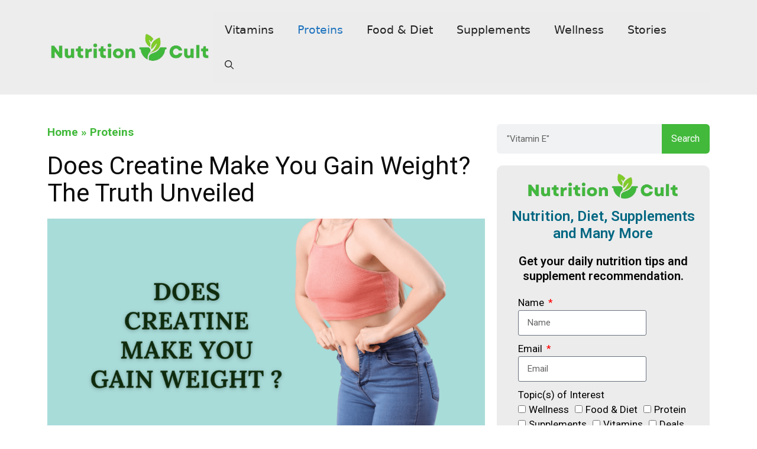

--- FILE ---
content_type: text/html; charset=UTF-8
request_url: https://nutritioncult.com/does-creatine-make-you-gain-weight/
body_size: 39015
content:
<!DOCTYPE html>
<html lang="en-GB" prefix="og: https://ogp.me/ns#">
<head>
	<meta charset="UTF-8">
	<meta name='impact-site-verification' value='5a2e5249-9386-45e0-87de-769d41741f6a'>
	<!-- Google tag (gtag.js) -->
<script async src="https://www.googletagmanager.com/gtag/js?id=G-LZP7XVP7SZ"></script>
<script>
  window.dataLayer = window.dataLayer || [];
  function gtag(){dataLayer.push(arguments);}
  gtag('js', new Date());

  gtag('config', 'G-LZP7XVP7SZ');
</script>
	<script type="text/javascript">
    (function(c,l,a,r,i,t,y){
        c[a]=c[a]||function(){(c[a].q=c[a].q||[]).push(arguments)};
        t=l.createElement(r);t.async=1;t.src="https://www.clarity.ms/tag/"+i;
        y=l.getElementsByTagName(r)[0];y.parentNode.insertBefore(t,y);
    })(window, document, "clarity", "script", "l9tcx5rqxz");
</script>
	<script async src="https://pagead2.googlesyndication.com/pagead/js/adsbygoogle.js?client=ca-pub-6327379651819598"
     crossorigin="anonymous"></script>
	<meta name="viewport" content="width=device-width, initial-scale=1">
<!-- Search Engine Optimization by Rank Math PRO - https://rankmath.com/ -->
<title>Does Creatine Make You Gain Weight? The Truth Unveiled</title>
<meta name="description" content="Explore the connection between creatine and weight gain. Get the facts on does creatine make you gain weight and how it affect your weight and fitness goals."/>
<meta name="robots" content="follow, index, max-snippet:-1, max-video-preview:-1, max-image-preview:large"/>
<link rel="canonical" href="https://nutritioncult.com/does-creatine-make-you-gain-weight/" />
<meta property="og:locale" content="en_GB" />
<meta property="og:type" content="article" />
<meta property="og:title" content="Does Creatine Make You Gain Weight? The Truth Unveiled" />
<meta property="og:description" content="Explore the connection between creatine and weight gain. Get the facts on does creatine make you gain weight and how it affect your weight and fitness goals." />
<meta property="og:url" content="https://nutritioncult.com/does-creatine-make-you-gain-weight/" />
<meta property="og:site_name" content="Indiespod" />
<meta property="article:section" content="Proteins" />
<meta property="og:image" content="https://nutritioncult.com/wp-content/uploads/2024/05/does-creatine-make-you-gain-weight.png" />
<meta property="og:image:secure_url" content="https://nutritioncult.com/wp-content/uploads/2024/05/does-creatine-make-you-gain-weight.png" />
<meta property="og:image:width" content="1500" />
<meta property="og:image:height" content="800" />
<meta property="og:image:alt" content="does creatine make you gain weight" />
<meta property="og:image:type" content="image/png" />
<meta property="article:published_time" content="2024-05-21T18:00:00+05:30" />
<meta name="twitter:card" content="summary_large_image" />
<meta name="twitter:title" content="Does Creatine Make You Gain Weight? The Truth Unveiled" />
<meta name="twitter:description" content="Explore the connection between creatine and weight gain. Get the facts on does creatine make you gain weight and how it affect your weight and fitness goals." />
<meta name="twitter:image" content="https://nutritioncult.com/wp-content/uploads/2024/05/does-creatine-make-you-gain-weight.png" />
<meta name="twitter:label1" content="Written by" />
<meta name="twitter:data1" content="Nutrition Cult" />
<meta name="twitter:label2" content="Time to read" />
<meta name="twitter:data2" content="7 minutes" />
<script type="application/ld+json" class="rank-math-schema-pro">{"@context":"https://schema.org","@graph":[{"@type":["Organization","Person"],"@id":"https://nutritioncult.com/#person","name":"Indiespod","url":"https://nutritioncult.com","logo":{"@type":"ImageObject","@id":"https://nutritioncult.com/#logo","url":"https://nutritioncult.com/wp-content/uploads/2024/03/cropped-cropped-Nutrition-removebg-preview-150x81.png","contentUrl":"https://nutritioncult.com/wp-content/uploads/2024/03/cropped-cropped-Nutrition-removebg-preview-150x81.png","caption":"Indiespod","inLanguage":"en-GB"},"image":{"@id":"https://nutritioncult.com/#logo"}},{"@type":"WebSite","@id":"https://nutritioncult.com/#website","url":"https://nutritioncult.com","name":"Indiespod","publisher":{"@id":"https://nutritioncult.com/#person"},"inLanguage":"en-GB"},{"@type":"ImageObject","@id":"https://nutritioncult.com/wp-content/uploads/2024/05/does-creatine-make-you-gain-weight.png","url":"https://nutritioncult.com/wp-content/uploads/2024/05/does-creatine-make-you-gain-weight.png","width":"1500","height":"800","caption":"does creatine make you gain weight","inLanguage":"en-GB"},{"@type":"BreadcrumbList","@id":"https://nutritioncult.com/does-creatine-make-you-gain-weight/#breadcrumb","itemListElement":[{"@type":"ListItem","position":"1","item":{"@id":"https://nutritioncult.com/","name":"Home"}},{"@type":"ListItem","position":"2","item":{"@id":"https://nutritioncult.com/proteins/","name":"Proteins"}},{"@type":"ListItem","position":"3","item":{"@id":"https://nutritioncult.com/does-creatine-make-you-gain-weight/","name":"Does Creatine Make You Gain Weight? The Truth Unveiled"}}]},{"@type":"WebPage","@id":"https://nutritioncult.com/does-creatine-make-you-gain-weight/#webpage","url":"https://nutritioncult.com/does-creatine-make-you-gain-weight/","name":"Does Creatine Make You Gain Weight? The Truth Unveiled","datePublished":"2024-05-21T18:00:00+05:30","dateModified":"2024-05-21T18:00:00+05:30","isPartOf":{"@id":"https://nutritioncult.com/#website"},"primaryImageOfPage":{"@id":"https://nutritioncult.com/wp-content/uploads/2024/05/does-creatine-make-you-gain-weight.png"},"inLanguage":"en-GB","breadcrumb":{"@id":"https://nutritioncult.com/does-creatine-make-you-gain-weight/#breadcrumb"}},{"@type":"Person","@id":"https://nutritioncult.com/author/nutrition-cult/","name":"Nutrition Cult","url":"https://nutritioncult.com/author/nutrition-cult/","image":{"@type":"ImageObject","@id":"https://secure.gravatar.com/avatar/08eb5fd7c098870b0a8cdc0f09f1b70b?s=96&amp;d=mm&amp;r=g","url":"https://secure.gravatar.com/avatar/08eb5fd7c098870b0a8cdc0f09f1b70b?s=96&amp;d=mm&amp;r=g","caption":"Nutrition Cult","inLanguage":"en-GB"}},{"@type":"BlogPosting","headline":"Does Creatine Make You Gain Weight? The Truth Unveiled","keywords":"does creatine make you gain weight","datePublished":"2024-05-21T18:00:00+05:30","dateModified":"2024-05-21T18:00:00+05:30","articleSection":"Proteins","author":{"@id":"https://nutritioncult.com/author/nutrition-cult/","name":"Nutrition Cult"},"publisher":{"@id":"https://nutritioncult.com/#person"},"description":"Explore the connection between creatine and weight gain. Get the facts on does creatine make you gain weight and how it affect your weight and fitness goals.","name":"Does Creatine Make You Gain Weight? The Truth Unveiled","subjectOf":[{"@type":"FAQPage","mainEntity":[{"@type":"Question","url":"https://nutritioncult.com/does-creatine-make-you-gain-weight/#faq-question-1716198502214","name":"Does creatine make you gain weight?","acceptedAnswer":{"@type":"Answer","text":"Creatine can cause weight gain primarily due to water retention in muscles."}},{"@type":"Question","url":"https://nutritioncult.com/does-creatine-make-you-gain-weight/#faq-question-1716198517418","name":"Will I gain weight if I take creatine?","acceptedAnswer":{"@type":"Answer","text":"You may gain some weight from water retention and increased muscle mass when taking creatine."}},{"@type":"Question","url":"https://nutritioncult.com/does-creatine-make-you-gain-weight/#faq-question-1716198524237","name":"Should I take creatine if I'm trying to lose weight?","acceptedAnswer":{"@type":"Answer","text":"Yes, creatine can be used while losing weight as it helps maintain muscle mass during calorie deficits."}},{"@type":"Question","url":"https://nutritioncult.com/does-creatine-make-you-gain-weight/#faq-question-1716198538520","name":"Does creatine weight gain go away?","acceptedAnswer":{"@type":"Answer","text":"The water weight gain from creatine typically goes away after you stop taking it."}},{"@type":"Question","url":"https://nutritioncult.com/does-creatine-make-you-gain-weight/#faq-question-1716198550911","name":"Will creatine make you bigger?","acceptedAnswer":{"@type":"Answer","text":"Creatine can make muscles appear fuller and bigger by increasing water content and supporting muscle growth."}},{"@type":"Question","url":"https://nutritioncult.com/does-creatine-make-you-gain-weight/#faq-question-1716198560940","name":"Does creatine make you look leaner?","acceptedAnswer":{"@type":"Answer","text":"Creatine may enhance muscle definition by increasing muscle size, but it may also cause temporary water retention."}},{"@type":"Question","url":"https://nutritioncult.com/does-creatine-make-you-gain-weight/#faq-question-1716198571393","name":"How to avoid creatine weight gain?","acceptedAnswer":{"@type":"Answer","text":"To minimize weight gain, stay hydrated and consider using a smaller dosage of creatine."}}]}],"@id":"https://nutritioncult.com/does-creatine-make-you-gain-weight/#richSnippet","isPartOf":{"@id":"https://nutritioncult.com/does-creatine-make-you-gain-weight/#webpage"},"image":{"@id":"https://nutritioncult.com/wp-content/uploads/2024/05/does-creatine-make-you-gain-weight.png"},"inLanguage":"en-GB","mainEntityOfPage":{"@id":"https://nutritioncult.com/does-creatine-make-you-gain-weight/#webpage"}}]}</script>
<!-- /Rank Math WordPress SEO plugin -->

<link rel='dns-prefetch' href='//cdn.gravitec.net' />
<link rel="alternate" type="application/rss+xml" title="Nutrition Cult &raquo; Feed" href="https://nutritioncult.com/feed/" />
<link rel="alternate" type="application/rss+xml" title="Nutrition Cult &raquo; Comments Feed" href="https://nutritioncult.com/comments/feed/" />
<link rel="alternate" type="application/rss+xml" title="Nutrition Cult &raquo; Does Creatine Make You Gain Weight? The Truth Unveiled Comments Feed" href="https://nutritioncult.com/does-creatine-make-you-gain-weight/feed/" />
<link rel="alternate" type="application/rss+xml" title="Nutrition Cult &raquo; Stories Feed" href="https://nutritioncult.com/web-stories/feed/"><script>
window._wpemojiSettings = {"baseUrl":"https:\/\/s.w.org\/images\/core\/emoji\/15.0.3\/72x72\/","ext":".png","svgUrl":"https:\/\/s.w.org\/images\/core\/emoji\/15.0.3\/svg\/","svgExt":".svg","source":{"concatemoji":"https:\/\/nutritioncult.com\/wp-includes\/js\/wp-emoji-release.min.js?ver=6.5.7"}};
/*! This file is auto-generated */
!function(i,n){var o,s,e;function c(e){try{var t={supportTests:e,timestamp:(new Date).valueOf()};sessionStorage.setItem(o,JSON.stringify(t))}catch(e){}}function p(e,t,n){e.clearRect(0,0,e.canvas.width,e.canvas.height),e.fillText(t,0,0);var t=new Uint32Array(e.getImageData(0,0,e.canvas.width,e.canvas.height).data),r=(e.clearRect(0,0,e.canvas.width,e.canvas.height),e.fillText(n,0,0),new Uint32Array(e.getImageData(0,0,e.canvas.width,e.canvas.height).data));return t.every(function(e,t){return e===r[t]})}function u(e,t,n){switch(t){case"flag":return n(e,"\ud83c\udff3\ufe0f\u200d\u26a7\ufe0f","\ud83c\udff3\ufe0f\u200b\u26a7\ufe0f")?!1:!n(e,"\ud83c\uddfa\ud83c\uddf3","\ud83c\uddfa\u200b\ud83c\uddf3")&&!n(e,"\ud83c\udff4\udb40\udc67\udb40\udc62\udb40\udc65\udb40\udc6e\udb40\udc67\udb40\udc7f","\ud83c\udff4\u200b\udb40\udc67\u200b\udb40\udc62\u200b\udb40\udc65\u200b\udb40\udc6e\u200b\udb40\udc67\u200b\udb40\udc7f");case"emoji":return!n(e,"\ud83d\udc26\u200d\u2b1b","\ud83d\udc26\u200b\u2b1b")}return!1}function f(e,t,n){var r="undefined"!=typeof WorkerGlobalScope&&self instanceof WorkerGlobalScope?new OffscreenCanvas(300,150):i.createElement("canvas"),a=r.getContext("2d",{willReadFrequently:!0}),o=(a.textBaseline="top",a.font="600 32px Arial",{});return e.forEach(function(e){o[e]=t(a,e,n)}),o}function t(e){var t=i.createElement("script");t.src=e,t.defer=!0,i.head.appendChild(t)}"undefined"!=typeof Promise&&(o="wpEmojiSettingsSupports",s=["flag","emoji"],n.supports={everything:!0,everythingExceptFlag:!0},e=new Promise(function(e){i.addEventListener("DOMContentLoaded",e,{once:!0})}),new Promise(function(t){var n=function(){try{var e=JSON.parse(sessionStorage.getItem(o));if("object"==typeof e&&"number"==typeof e.timestamp&&(new Date).valueOf()<e.timestamp+604800&&"object"==typeof e.supportTests)return e.supportTests}catch(e){}return null}();if(!n){if("undefined"!=typeof Worker&&"undefined"!=typeof OffscreenCanvas&&"undefined"!=typeof URL&&URL.createObjectURL&&"undefined"!=typeof Blob)try{var e="postMessage("+f.toString()+"("+[JSON.stringify(s),u.toString(),p.toString()].join(",")+"));",r=new Blob([e],{type:"text/javascript"}),a=new Worker(URL.createObjectURL(r),{name:"wpTestEmojiSupports"});return void(a.onmessage=function(e){c(n=e.data),a.terminate(),t(n)})}catch(e){}c(n=f(s,u,p))}t(n)}).then(function(e){for(var t in e)n.supports[t]=e[t],n.supports.everything=n.supports.everything&&n.supports[t],"flag"!==t&&(n.supports.everythingExceptFlag=n.supports.everythingExceptFlag&&n.supports[t]);n.supports.everythingExceptFlag=n.supports.everythingExceptFlag&&!n.supports.flag,n.DOMReady=!1,n.readyCallback=function(){n.DOMReady=!0}}).then(function(){return e}).then(function(){var e;n.supports.everything||(n.readyCallback(),(e=n.source||{}).concatemoji?t(e.concatemoji):e.wpemoji&&e.twemoji&&(t(e.twemoji),t(e.wpemoji)))}))}((window,document),window._wpemojiSettings);
</script>
<link rel='stylesheet' id='premium-addons-css' href='https://nutritioncult.com/wp-content/plugins/premium-addons-for-elementor/assets/frontend/min-css/premium-addons.min.css?ver=4.10.34' media='all' />
<style id='wp-emoji-styles-inline-css'>

	img.wp-smiley, img.emoji {
		display: inline !important;
		border: none !important;
		box-shadow: none !important;
		height: 1em !important;
		width: 1em !important;
		margin: 0 0.07em !important;
		vertical-align: -0.1em !important;
		background: none !important;
		padding: 0 !important;
	}
</style>
<link rel='stylesheet' id='wp-block-library-css' href='https://nutritioncult.com/wp-includes/css/dist/block-library/style.min.css?ver=6.5.7' media='all' />
<style id='rank-math-toc-block-style-inline-css'>
.wp-block-rank-math-toc-block nav ol{counter-reset:item}.wp-block-rank-math-toc-block nav ol li{display:block}.wp-block-rank-math-toc-block nav ol li:before{content:counters(item, ".") ". ";counter-increment:item}

</style>
<link rel='stylesheet' id='affiliate-block-ab-icon-list_blocks-cgb-style-css-css' href='https://nutritioncult.com/wp-content/plugins/affiliatebooster-blocks/assets/blocks/ab-icon-list/style.css?ver=6.5.7' media='all' />
<link rel='stylesheet' id='affiliate-block-fontawesome-css' href='https://nutritioncult.com/wp-content/plugins/affiliatebooster-blocks/dist/assets/fontawesome/css/all.min.css?ver=1711543099' media='all' />
<style id='classic-theme-styles-inline-css'>
/*! This file is auto-generated */
.wp-block-button__link{color:#fff;background-color:#32373c;border-radius:9999px;box-shadow:none;text-decoration:none;padding:calc(.667em + 2px) calc(1.333em + 2px);font-size:1.125em}.wp-block-file__button{background:#32373c;color:#fff;text-decoration:none}
</style>
<style id='global-styles-inline-css'>
body{--wp--preset--color--black: #000000;--wp--preset--color--cyan-bluish-gray: #abb8c3;--wp--preset--color--white: #ffffff;--wp--preset--color--pale-pink: #f78da7;--wp--preset--color--vivid-red: #cf2e2e;--wp--preset--color--luminous-vivid-orange: #ff6900;--wp--preset--color--luminous-vivid-amber: #fcb900;--wp--preset--color--light-green-cyan: #7bdcb5;--wp--preset--color--vivid-green-cyan: #00d084;--wp--preset--color--pale-cyan-blue: #8ed1fc;--wp--preset--color--vivid-cyan-blue: #0693e3;--wp--preset--color--vivid-purple: #9b51e0;--wp--preset--color--contrast: var(--contrast);--wp--preset--color--contrast-2: var(--contrast-2);--wp--preset--color--contrast-3: var(--contrast-3);--wp--preset--color--base: var(--base);--wp--preset--color--base-2: var(--base-2);--wp--preset--color--base-3: var(--base-3);--wp--preset--color--accent: var(--accent);--wp--preset--gradient--vivid-cyan-blue-to-vivid-purple: linear-gradient(135deg,rgba(6,147,227,1) 0%,rgb(155,81,224) 100%);--wp--preset--gradient--light-green-cyan-to-vivid-green-cyan: linear-gradient(135deg,rgb(122,220,180) 0%,rgb(0,208,130) 100%);--wp--preset--gradient--luminous-vivid-amber-to-luminous-vivid-orange: linear-gradient(135deg,rgba(252,185,0,1) 0%,rgba(255,105,0,1) 100%);--wp--preset--gradient--luminous-vivid-orange-to-vivid-red: linear-gradient(135deg,rgba(255,105,0,1) 0%,rgb(207,46,46) 100%);--wp--preset--gradient--very-light-gray-to-cyan-bluish-gray: linear-gradient(135deg,rgb(238,238,238) 0%,rgb(169,184,195) 100%);--wp--preset--gradient--cool-to-warm-spectrum: linear-gradient(135deg,rgb(74,234,220) 0%,rgb(151,120,209) 20%,rgb(207,42,186) 40%,rgb(238,44,130) 60%,rgb(251,105,98) 80%,rgb(254,248,76) 100%);--wp--preset--gradient--blush-light-purple: linear-gradient(135deg,rgb(255,206,236) 0%,rgb(152,150,240) 100%);--wp--preset--gradient--blush-bordeaux: linear-gradient(135deg,rgb(254,205,165) 0%,rgb(254,45,45) 50%,rgb(107,0,62) 100%);--wp--preset--gradient--luminous-dusk: linear-gradient(135deg,rgb(255,203,112) 0%,rgb(199,81,192) 50%,rgb(65,88,208) 100%);--wp--preset--gradient--pale-ocean: linear-gradient(135deg,rgb(255,245,203) 0%,rgb(182,227,212) 50%,rgb(51,167,181) 100%);--wp--preset--gradient--electric-grass: linear-gradient(135deg,rgb(202,248,128) 0%,rgb(113,206,126) 100%);--wp--preset--gradient--midnight: linear-gradient(135deg,rgb(2,3,129) 0%,rgb(40,116,252) 100%);--wp--preset--font-size--small: 13px;--wp--preset--font-size--medium: 20px;--wp--preset--font-size--large: 36px;--wp--preset--font-size--x-large: 42px;--wp--preset--spacing--20: 0.44rem;--wp--preset--spacing--30: 0.67rem;--wp--preset--spacing--40: 1rem;--wp--preset--spacing--50: 1.5rem;--wp--preset--spacing--60: 2.25rem;--wp--preset--spacing--70: 3.38rem;--wp--preset--spacing--80: 5.06rem;--wp--preset--shadow--natural: 6px 6px 9px rgba(0, 0, 0, 0.2);--wp--preset--shadow--deep: 12px 12px 50px rgba(0, 0, 0, 0.4);--wp--preset--shadow--sharp: 6px 6px 0px rgba(0, 0, 0, 0.2);--wp--preset--shadow--outlined: 6px 6px 0px -3px rgba(255, 255, 255, 1), 6px 6px rgba(0, 0, 0, 1);--wp--preset--shadow--crisp: 6px 6px 0px rgba(0, 0, 0, 1);}:where(.is-layout-flex){gap: 0.5em;}:where(.is-layout-grid){gap: 0.5em;}body .is-layout-flex{display: flex;}body .is-layout-flex{flex-wrap: wrap;align-items: center;}body .is-layout-flex > *{margin: 0;}body .is-layout-grid{display: grid;}body .is-layout-grid > *{margin: 0;}:where(.wp-block-columns.is-layout-flex){gap: 2em;}:where(.wp-block-columns.is-layout-grid){gap: 2em;}:where(.wp-block-post-template.is-layout-flex){gap: 1.25em;}:where(.wp-block-post-template.is-layout-grid){gap: 1.25em;}.has-black-color{color: var(--wp--preset--color--black) !important;}.has-cyan-bluish-gray-color{color: var(--wp--preset--color--cyan-bluish-gray) !important;}.has-white-color{color: var(--wp--preset--color--white) !important;}.has-pale-pink-color{color: var(--wp--preset--color--pale-pink) !important;}.has-vivid-red-color{color: var(--wp--preset--color--vivid-red) !important;}.has-luminous-vivid-orange-color{color: var(--wp--preset--color--luminous-vivid-orange) !important;}.has-luminous-vivid-amber-color{color: var(--wp--preset--color--luminous-vivid-amber) !important;}.has-light-green-cyan-color{color: var(--wp--preset--color--light-green-cyan) !important;}.has-vivid-green-cyan-color{color: var(--wp--preset--color--vivid-green-cyan) !important;}.has-pale-cyan-blue-color{color: var(--wp--preset--color--pale-cyan-blue) !important;}.has-vivid-cyan-blue-color{color: var(--wp--preset--color--vivid-cyan-blue) !important;}.has-vivid-purple-color{color: var(--wp--preset--color--vivid-purple) !important;}.has-black-background-color{background-color: var(--wp--preset--color--black) !important;}.has-cyan-bluish-gray-background-color{background-color: var(--wp--preset--color--cyan-bluish-gray) !important;}.has-white-background-color{background-color: var(--wp--preset--color--white) !important;}.has-pale-pink-background-color{background-color: var(--wp--preset--color--pale-pink) !important;}.has-vivid-red-background-color{background-color: var(--wp--preset--color--vivid-red) !important;}.has-luminous-vivid-orange-background-color{background-color: var(--wp--preset--color--luminous-vivid-orange) !important;}.has-luminous-vivid-amber-background-color{background-color: var(--wp--preset--color--luminous-vivid-amber) !important;}.has-light-green-cyan-background-color{background-color: var(--wp--preset--color--light-green-cyan) !important;}.has-vivid-green-cyan-background-color{background-color: var(--wp--preset--color--vivid-green-cyan) !important;}.has-pale-cyan-blue-background-color{background-color: var(--wp--preset--color--pale-cyan-blue) !important;}.has-vivid-cyan-blue-background-color{background-color: var(--wp--preset--color--vivid-cyan-blue) !important;}.has-vivid-purple-background-color{background-color: var(--wp--preset--color--vivid-purple) !important;}.has-black-border-color{border-color: var(--wp--preset--color--black) !important;}.has-cyan-bluish-gray-border-color{border-color: var(--wp--preset--color--cyan-bluish-gray) !important;}.has-white-border-color{border-color: var(--wp--preset--color--white) !important;}.has-pale-pink-border-color{border-color: var(--wp--preset--color--pale-pink) !important;}.has-vivid-red-border-color{border-color: var(--wp--preset--color--vivid-red) !important;}.has-luminous-vivid-orange-border-color{border-color: var(--wp--preset--color--luminous-vivid-orange) !important;}.has-luminous-vivid-amber-border-color{border-color: var(--wp--preset--color--luminous-vivid-amber) !important;}.has-light-green-cyan-border-color{border-color: var(--wp--preset--color--light-green-cyan) !important;}.has-vivid-green-cyan-border-color{border-color: var(--wp--preset--color--vivid-green-cyan) !important;}.has-pale-cyan-blue-border-color{border-color: var(--wp--preset--color--pale-cyan-blue) !important;}.has-vivid-cyan-blue-border-color{border-color: var(--wp--preset--color--vivid-cyan-blue) !important;}.has-vivid-purple-border-color{border-color: var(--wp--preset--color--vivid-purple) !important;}.has-vivid-cyan-blue-to-vivid-purple-gradient-background{background: var(--wp--preset--gradient--vivid-cyan-blue-to-vivid-purple) !important;}.has-light-green-cyan-to-vivid-green-cyan-gradient-background{background: var(--wp--preset--gradient--light-green-cyan-to-vivid-green-cyan) !important;}.has-luminous-vivid-amber-to-luminous-vivid-orange-gradient-background{background: var(--wp--preset--gradient--luminous-vivid-amber-to-luminous-vivid-orange) !important;}.has-luminous-vivid-orange-to-vivid-red-gradient-background{background: var(--wp--preset--gradient--luminous-vivid-orange-to-vivid-red) !important;}.has-very-light-gray-to-cyan-bluish-gray-gradient-background{background: var(--wp--preset--gradient--very-light-gray-to-cyan-bluish-gray) !important;}.has-cool-to-warm-spectrum-gradient-background{background: var(--wp--preset--gradient--cool-to-warm-spectrum) !important;}.has-blush-light-purple-gradient-background{background: var(--wp--preset--gradient--blush-light-purple) !important;}.has-blush-bordeaux-gradient-background{background: var(--wp--preset--gradient--blush-bordeaux) !important;}.has-luminous-dusk-gradient-background{background: var(--wp--preset--gradient--luminous-dusk) !important;}.has-pale-ocean-gradient-background{background: var(--wp--preset--gradient--pale-ocean) !important;}.has-electric-grass-gradient-background{background: var(--wp--preset--gradient--electric-grass) !important;}.has-midnight-gradient-background{background: var(--wp--preset--gradient--midnight) !important;}.has-small-font-size{font-size: var(--wp--preset--font-size--small) !important;}.has-medium-font-size{font-size: var(--wp--preset--font-size--medium) !important;}.has-large-font-size{font-size: var(--wp--preset--font-size--large) !important;}.has-x-large-font-size{font-size: var(--wp--preset--font-size--x-large) !important;}
.wp-block-navigation a:where(:not(.wp-element-button)){color: inherit;}
:where(.wp-block-post-template.is-layout-flex){gap: 1.25em;}:where(.wp-block-post-template.is-layout-grid){gap: 1.25em;}
:where(.wp-block-columns.is-layout-flex){gap: 2em;}:where(.wp-block-columns.is-layout-grid){gap: 2em;}
.wp-block-pullquote{font-size: 1.5em;line-height: 1.6;}
</style>
<link rel='stylesheet' id='generate-comments-css' href='https://nutritioncult.com/wp-content/themes/generatepress/assets/css/components/comments.min.css?ver=3.3.1' media='all' />
<link rel='stylesheet' id='generate-widget-areas-css' href='https://nutritioncult.com/wp-content/themes/generatepress/assets/css/components/widget-areas.min.css?ver=3.3.1' media='all' />
<link rel='stylesheet' id='generate-style-css' href='https://nutritioncult.com/wp-content/themes/generatepress/assets/css/main.min.css?ver=3.3.1' media='all' />
<style id='generate-style-inline-css'>
body{background-color:#ffffff;color:var(--contrast);}a{color:var(--accent);}a{text-decoration:underline;}.entry-title a, .site-branding a, a.button, .wp-block-button__link, .main-navigation a{text-decoration:none;}a:hover, a:focus, a:active{color:var(--contrast);}.wp-block-group__inner-container{max-width:1200px;margin-left:auto;margin-right:auto;}.site-header .header-image{width:280px;}:root{--contrast:#222222;--contrast-2:#575760;--contrast-3:#b2b2be;--base:#f0f0f0;--base-2:#f7f8f9;--base-3:#ffffff;--accent:#1e73be;}:root .has-contrast-color{color:var(--contrast);}:root .has-contrast-background-color{background-color:var(--contrast);}:root .has-contrast-2-color{color:var(--contrast-2);}:root .has-contrast-2-background-color{background-color:var(--contrast-2);}:root .has-contrast-3-color{color:var(--contrast-3);}:root .has-contrast-3-background-color{background-color:var(--contrast-3);}:root .has-base-color{color:var(--base);}:root .has-base-background-color{background-color:var(--base);}:root .has-base-2-color{color:var(--base-2);}:root .has-base-2-background-color{background-color:var(--base-2);}:root .has-base-3-color{color:var(--base-3);}:root .has-base-3-background-color{background-color:var(--base-3);}:root .has-accent-color{color:var(--accent);}:root .has-accent-background-color{background-color:var(--accent);}.gp-modal:not(.gp-modal--open):not(.gp-modal--transition){display:none;}.gp-modal--transition:not(.gp-modal--open){pointer-events:none;}.gp-modal-overlay:not(.gp-modal-overlay--open):not(.gp-modal--transition){display:none;}.gp-modal__overlay{display:none;position:fixed;top:0;left:0;right:0;bottom:0;background:rgba(0,0,0,0.2);display:flex;justify-content:center;align-items:center;z-index:10000;backdrop-filter:blur(3px);transition:opacity 500ms ease;opacity:0;}.gp-modal--open:not(.gp-modal--transition) .gp-modal__overlay{opacity:1;}.gp-modal__container{max-width:100%;max-height:100vh;transform:scale(0.9);transition:transform 500ms ease;padding:0 10px;}.gp-modal--open:not(.gp-modal--transition) .gp-modal__container{transform:scale(1);}.search-modal-fields{display:flex;}.gp-search-modal .gp-modal__overlay{align-items:flex-start;padding-top:25vh;background:var(--gp-search-modal-overlay-bg-color);}.search-modal-form{width:500px;max-width:100%;background-color:var(--gp-search-modal-bg-color);color:var(--gp-search-modal-text-color);}.search-modal-form .search-field, .search-modal-form .search-field:focus{width:100%;height:60px;background-color:transparent;border:0;appearance:none;color:currentColor;}.search-modal-fields button, .search-modal-fields button:active, .search-modal-fields button:focus, .search-modal-fields button:hover{background-color:transparent;border:0;color:currentColor;width:60px;}.top-bar{background-color:#636363;color:#ffffff;}.top-bar a{color:#ffffff;}.top-bar a:hover{color:#303030;}.site-header{background-color:#ededed;}.main-title a,.main-title a:hover{color:var(--contrast);}.site-description{color:var(--contrast-2);}.main-navigation,.main-navigation ul ul{background-color:#ECECEC;}.main-navigation .main-nav ul li a, .main-navigation .menu-toggle, .main-navigation .menu-bar-items{color:var(--contrast);}.main-navigation .main-nav ul li:not([class*="current-menu-"]):hover > a, .main-navigation .main-nav ul li:not([class*="current-menu-"]):focus > a, .main-navigation .main-nav ul li.sfHover:not([class*="current-menu-"]) > a, .main-navigation .menu-bar-item:hover > a, .main-navigation .menu-bar-item.sfHover > a{color:var(--accent);}button.menu-toggle:hover,button.menu-toggle:focus{color:var(--contrast);}.main-navigation .main-nav ul li[class*="current-menu-"] > a{color:var(--accent);}.navigation-search input[type="search"],.navigation-search input[type="search"]:active, .navigation-search input[type="search"]:focus, .main-navigation .main-nav ul li.search-item.active > a, .main-navigation .menu-bar-items .search-item.active > a{color:var(--accent);}.main-navigation ul ul{background-color:var(--base);}.separate-containers .inside-article, .separate-containers .comments-area, .separate-containers .page-header, .one-container .container, .separate-containers .paging-navigation, .inside-page-header{background-color:var(--base-3);}.entry-title a{color:var(--contrast);}.entry-title a:hover{color:var(--contrast-2);}.entry-meta{color:var(--contrast-2);}.sidebar .widget{background-color:var(--base-3);}.footer-widgets{color:#006782;background-color:#ECECEC;}.footer-widgets a{color:#006782;}.footer-widgets a:hover{color:#42b93b;}.site-info{background-color:#ffffff;}input[type="text"],input[type="email"],input[type="url"],input[type="password"],input[type="search"],input[type="tel"],input[type="number"],textarea,select{color:var(--contrast);background-color:var(--base-2);border-color:var(--base);}input[type="text"]:focus,input[type="email"]:focus,input[type="url"]:focus,input[type="password"]:focus,input[type="search"]:focus,input[type="tel"]:focus,input[type="number"]:focus,textarea:focus,select:focus{color:var(--contrast);background-color:var(--base-2);border-color:var(--contrast-3);}button,html input[type="button"],input[type="reset"],input[type="submit"],a.button,a.wp-block-button__link:not(.has-background){color:#ffffff;background-color:#55555e;}button:hover,html input[type="button"]:hover,input[type="reset"]:hover,input[type="submit"]:hover,a.button:hover,button:focus,html input[type="button"]:focus,input[type="reset"]:focus,input[type="submit"]:focus,a.button:focus,a.wp-block-button__link:not(.has-background):active,a.wp-block-button__link:not(.has-background):focus,a.wp-block-button__link:not(.has-background):hover{color:#ffffff;background-color:#3f4047;}a.generate-back-to-top{background-color:rgba( 0,0,0,0.4 );color:#ffffff;}a.generate-back-to-top:hover,a.generate-back-to-top:focus{background-color:rgba( 0,0,0,0.6 );color:#ffffff;}:root{--gp-search-modal-bg-color:var(--base-3);--gp-search-modal-text-color:var(--contrast);--gp-search-modal-overlay-bg-color:rgba(0,0,0,0.2);}@media (max-width:768px){.main-navigation .menu-bar-item:hover > a, .main-navigation .menu-bar-item.sfHover > a{background:none;color:var(--contrast);}}.nav-below-header .main-navigation .inside-navigation.grid-container, .nav-above-header .main-navigation .inside-navigation.grid-container{padding:0px 20px 0px 20px;}.site-main .wp-block-group__inner-container{padding:40px;}.separate-containers .paging-navigation{padding-top:20px;padding-bottom:20px;}.entry-content .alignwide, body:not(.no-sidebar) .entry-content .alignfull{margin-left:-40px;width:calc(100% + 80px);max-width:calc(100% + 80px);}.rtl .menu-item-has-children .dropdown-menu-toggle{padding-left:20px;}.rtl .main-navigation .main-nav ul li.menu-item-has-children > a{padding-right:20px;}@media (max-width:768px){.separate-containers .inside-article, .separate-containers .comments-area, .separate-containers .page-header, .separate-containers .paging-navigation, .one-container .site-content, .inside-page-header{padding:30px;}.site-main .wp-block-group__inner-container{padding:30px;}.inside-top-bar{padding-right:30px;padding-left:30px;}.inside-header{padding-right:30px;padding-left:30px;}.widget-area .widget{padding-top:30px;padding-right:30px;padding-bottom:30px;padding-left:30px;}.footer-widgets-container{padding-top:30px;padding-right:30px;padding-bottom:30px;padding-left:30px;}.inside-site-info{padding-right:30px;padding-left:30px;}.entry-content .alignwide, body:not(.no-sidebar) .entry-content .alignfull{margin-left:-30px;width:calc(100% + 60px);max-width:calc(100% + 60px);}.one-container .site-main .paging-navigation{margin-bottom:20px;}}/* End cached CSS */.is-right-sidebar{width:30%;}.is-left-sidebar{width:30%;}.site-content .content-area{width:70%;}@media (max-width:768px){.main-navigation .menu-toggle,.sidebar-nav-mobile:not(#sticky-placeholder){display:block;}.main-navigation ul,.gen-sidebar-nav,.main-navigation:not(.slideout-navigation):not(.toggled) .main-nav > ul,.has-inline-mobile-toggle #site-navigation .inside-navigation > *:not(.navigation-search):not(.main-nav){display:none;}.nav-align-right .inside-navigation,.nav-align-center .inside-navigation{justify-content:space-between;}.has-inline-mobile-toggle .mobile-menu-control-wrapper{display:flex;flex-wrap:wrap;}.has-inline-mobile-toggle .inside-header{flex-direction:row;text-align:left;flex-wrap:wrap;}.has-inline-mobile-toggle .header-widget,.has-inline-mobile-toggle #site-navigation{flex-basis:100%;}.nav-float-left .has-inline-mobile-toggle #site-navigation{order:10;}}
.elementor-template-full-width .site-content{display:block;}
</style>
<link rel='stylesheet' id='elementor-frontend-css' href='https://nutritioncult.com/wp-content/plugins/elementor/assets/css/frontend-lite.min.css?ver=3.21.8' media='all' />
<link rel='stylesheet' id='swiper-css' href='https://nutritioncult.com/wp-content/plugins/elementor/assets/lib/swiper/v8/css/swiper.min.css?ver=8.4.5' media='all' />
<link rel='stylesheet' id='elementor-post-7-css' href='https://nutritioncult.com/wp-content/uploads/elementor/css/post-7.css?ver=1717006916' media='all' />
<link rel='stylesheet' id='elementor-pro-css' href='https://nutritioncult.com/wp-content/plugins/elementor-pro/assets/css/frontend-lite.min.css?ver=3.21.1' media='all' />
<link rel='stylesheet' id='elementor-global-css' href='https://nutritioncult.com/wp-content/uploads/elementor/css/global.css?ver=1717006918' media='all' />
<link rel='stylesheet' id='elementor-post-196-css' href='https://nutritioncult.com/wp-content/uploads/elementor/css/post-196.css?ver=1717006918' media='all' />
<link rel='stylesheet' id='fluentform-elementor-widget-css' href='https://nutritioncult.com/wp-content/plugins/fluentform/assets/css/fluent-forms-elementor-widget.css?ver=5.1.18' media='all' />
<link rel='stylesheet' id='eael-general-css' href='https://nutritioncult.com/wp-content/plugins/essential-addons-for-elementor-lite/assets/front-end/css/view/general.min.css?ver=5.9.24' media='all' />
<link rel='stylesheet' id='google-fonts-1-css' href='https://fonts.googleapis.com/css?family=Roboto%3A100%2C100italic%2C200%2C200italic%2C300%2C300italic%2C400%2C400italic%2C500%2C500italic%2C600%2C600italic%2C700%2C700italic%2C800%2C800italic%2C900%2C900italic%7CRoboto+Slab%3A100%2C100italic%2C200%2C200italic%2C300%2C300italic%2C400%2C400italic%2C500%2C500italic%2C600%2C600italic%2C700%2C700italic%2C800%2C800italic%2C900%2C900italic&#038;display=swap&#038;ver=6.5.7' media='all' />
<link rel="preconnect" href="https://fonts.gstatic.com/" crossorigin><script src="https://cdn.gravitec.net/storage/86304943b75b3661f68ea3d0bc87ad67/client.js?service=wp&amp;wpath=https%3A%2F%2Fnutritioncult.com%2Fwp-content%2Fplugins%2Fgravitec-net-web-push-notifications%2F%2Fsdk_files%2Fsw.php&amp;ver=2.9.6" id="gravitecnet-js"></script>
<script src="https://nutritioncult.com/wp-includes/js/jquery/jquery.min.js?ver=3.7.1" id="jquery-core-js"></script>
<script src="https://nutritioncult.com/wp-includes/js/jquery/jquery-migrate.min.js?ver=3.4.1" id="jquery-migrate-js"></script>
<link rel="https://api.w.org/" href="https://nutritioncult.com/wp-json/" /><link rel="alternate" type="application/json" href="https://nutritioncult.com/wp-json/wp/v2/posts/2253" /><link rel="EditURI" type="application/rsd+xml" title="RSD" href="https://nutritioncult.com/xmlrpc.php?rsd" />
<meta name="generator" content="WordPress 6.5.7" />
<link rel='shortlink' href='https://nutritioncult.com/?p=2253' />
<link rel="alternate" type="application/json+oembed" href="https://nutritioncult.com/wp-json/oembed/1.0/embed?url=https%3A%2F%2Fnutritioncult.com%2Fdoes-creatine-make-you-gain-weight%2F" />
<link rel="alternate" type="text/xml+oembed" href="https://nutritioncult.com/wp-json/oembed/1.0/embed?url=https%3A%2F%2Fnutritioncult.com%2Fdoes-creatine-make-you-gain-weight%2F&#038;format=xml" />
<meta name="generator" content="Elementor 3.21.8; features: e_optimized_assets_loading, e_optimized_css_loading, e_font_icon_svg, additional_custom_breakpoints; settings: css_print_method-external, google_font-enabled, font_display-swap">
                <style id="affiliate-style-frontend">#affiliate-style-06f96ff0-ab5f-44a1-b79b-d1b42e384b73 .affiliate-iconlist-inner{padding: 10px 10px 10px 10px;margin: 0 0 0 0;background: #ffffff;}#affiliate-style-06f96ff0-ab5f-44a1-b79b-d1b42e384b73 .affiliate-list li:before{color: #2ead3c;}#affiliate-style-06f96ff0-ab5f-44a1-b79b-d1b42e384b73 .aff-list-image > li:before{background-image: url('');}</style>
            <link rel="icon" href="https://nutritioncult.com/wp-content/uploads/2024/03/cropped-Nutrition__1_-removebg-preview-1-32x32.png" sizes="32x32" />
<link rel="icon" href="https://nutritioncult.com/wp-content/uploads/2024/03/cropped-Nutrition__1_-removebg-preview-1-192x192.png" sizes="192x192" />
<link rel="apple-touch-icon" href="https://nutritioncult.com/wp-content/uploads/2024/03/cropped-Nutrition__1_-removebg-preview-1-180x180.png" />
<meta name="msapplication-TileImage" content="https://nutritioncult.com/wp-content/uploads/2024/03/cropped-Nutrition__1_-removebg-preview-1-270x270.png" />
		<style id="wp-custom-css">
			.main-navigation .main-nav ul li a {
    font-size: 19px;
}
.site-info {
    display: none;
}
.footer-widgets a {
    text-decoration-line: none;
}
.elementor-27 .elementor-element.elementor-element-6b1dad9 .elementor-button[type="submit"] {
    background-color: #FF6839;
}
.footer-widgets a {
    color: #006782; !important
}
.footer-widgets a:hover {
    color: #42b93b; !important
}
.elementor-kit-7 a {
    color: #006782;
}
.elementor-kit-7 button, .elementor-kit-7 input[type="button"], .elementor-kit-7 input[type="submit"], .elementor-kit-7 .elementor-button {
    background-color: #ededed;
}		</style>
		</head>

<body class="post-template-default single single-post postid-2253 single-format-standard wp-custom-logo wp-embed-responsive right-sidebar nav-float-right separate-containers header-aligned-left dropdown-hover featured-image-active elementor-default elementor-template-full-width elementor-kit-7 elementor-page-196 full-width-content" itemtype="https://schema.org/Blog" itemscope>
	<a class="screen-reader-text skip-link" href="#content" title="Skip to content">Skip to content</a>		<header class="site-header has-inline-mobile-toggle" id="masthead" aria-label="Site"  itemtype="https://schema.org/WPHeader" itemscope>
			<div class="inside-header grid-container">
				<div class="site-logo">
					<a href="https://nutritioncult.com/" rel="home">
						<img  class="header-image is-logo-image" alt="Nutrition Cult" src="https://nutritioncult.com/wp-content/uploads/2024/03/cropped-cropped-Nutrition-removebg-preview.png" width="426" height="81" />
					</a>
				</div>	<nav class="main-navigation mobile-menu-control-wrapper" id="mobile-menu-control-wrapper" aria-label="Mobile Toggle">
		<div class="menu-bar-items">	<span class="menu-bar-item">
		<a href="#" role="button" aria-label="Open search" data-gpmodal-trigger="gp-search"><span class="gp-icon icon-search"><svg viewBox="0 0 512 512" aria-hidden="true" xmlns="http://www.w3.org/2000/svg" width="1em" height="1em"><path fill-rule="evenodd" clip-rule="evenodd" d="M208 48c-88.366 0-160 71.634-160 160s71.634 160 160 160 160-71.634 160-160S296.366 48 208 48zM0 208C0 93.125 93.125 0 208 0s208 93.125 208 208c0 48.741-16.765 93.566-44.843 129.024l133.826 134.018c9.366 9.379 9.355 24.575-.025 33.941-9.379 9.366-24.575 9.355-33.941-.025L337.238 370.987C301.747 399.167 256.839 416 208 416 93.125 416 0 322.875 0 208z" /></svg><svg viewBox="0 0 512 512" aria-hidden="true" xmlns="http://www.w3.org/2000/svg" width="1em" height="1em"><path d="M71.029 71.029c9.373-9.372 24.569-9.372 33.942 0L256 222.059l151.029-151.03c9.373-9.372 24.569-9.372 33.942 0 9.372 9.373 9.372 24.569 0 33.942L289.941 256l151.03 151.029c9.372 9.373 9.372 24.569 0 33.942-9.373 9.372-24.569 9.372-33.942 0L256 289.941l-151.029 151.03c-9.373 9.372-24.569 9.372-33.942 0-9.372-9.373-9.372-24.569 0-33.942L222.059 256 71.029 104.971c-9.372-9.373-9.372-24.569 0-33.942z" /></svg></span></a>
	</span>
	</div>		<button data-nav="site-navigation" class="menu-toggle" aria-controls="primary-menu" aria-expanded="false">
			<span class="gp-icon icon-menu-bars"><svg viewBox="0 0 512 512" aria-hidden="true" xmlns="http://www.w3.org/2000/svg" width="1em" height="1em"><path d="M0 96c0-13.255 10.745-24 24-24h464c13.255 0 24 10.745 24 24s-10.745 24-24 24H24c-13.255 0-24-10.745-24-24zm0 160c0-13.255 10.745-24 24-24h464c13.255 0 24 10.745 24 24s-10.745 24-24 24H24c-13.255 0-24-10.745-24-24zm0 160c0-13.255 10.745-24 24-24h464c13.255 0 24 10.745 24 24s-10.745 24-24 24H24c-13.255 0-24-10.745-24-24z" /></svg><svg viewBox="0 0 512 512" aria-hidden="true" xmlns="http://www.w3.org/2000/svg" width="1em" height="1em"><path d="M71.029 71.029c9.373-9.372 24.569-9.372 33.942 0L256 222.059l151.029-151.03c9.373-9.372 24.569-9.372 33.942 0 9.372 9.373 9.372 24.569 0 33.942L289.941 256l151.03 151.029c9.372 9.373 9.372 24.569 0 33.942-9.373 9.372-24.569 9.372-33.942 0L256 289.941l-151.029 151.03c-9.373 9.372-24.569 9.372-33.942 0-9.372-9.373-9.372-24.569 0-33.942L222.059 256 71.029 104.971c-9.372-9.373-9.372-24.569 0-33.942z" /></svg></span><span class="screen-reader-text">Menu</span>		</button>
	</nav>
			<nav class="main-navigation has-menu-bar-items sub-menu-right" id="site-navigation" aria-label="Primary"  itemtype="https://schema.org/SiteNavigationElement" itemscope>
			<div class="inside-navigation grid-container">
								<button class="menu-toggle" aria-controls="primary-menu" aria-expanded="false">
					<span class="gp-icon icon-menu-bars"><svg viewBox="0 0 512 512" aria-hidden="true" xmlns="http://www.w3.org/2000/svg" width="1em" height="1em"><path d="M0 96c0-13.255 10.745-24 24-24h464c13.255 0 24 10.745 24 24s-10.745 24-24 24H24c-13.255 0-24-10.745-24-24zm0 160c0-13.255 10.745-24 24-24h464c13.255 0 24 10.745 24 24s-10.745 24-24 24H24c-13.255 0-24-10.745-24-24zm0 160c0-13.255 10.745-24 24-24h464c13.255 0 24 10.745 24 24s-10.745 24-24 24H24c-13.255 0-24-10.745-24-24z" /></svg><svg viewBox="0 0 512 512" aria-hidden="true" xmlns="http://www.w3.org/2000/svg" width="1em" height="1em"><path d="M71.029 71.029c9.373-9.372 24.569-9.372 33.942 0L256 222.059l151.029-151.03c9.373-9.372 24.569-9.372 33.942 0 9.372 9.373 9.372 24.569 0 33.942L289.941 256l151.03 151.029c9.372 9.373 9.372 24.569 0 33.942-9.373 9.372-24.569 9.372-33.942 0L256 289.941l-151.029 151.03c-9.373 9.372-24.569 9.372-33.942 0-9.372-9.373-9.372-24.569 0-33.942L222.059 256 71.029 104.971c-9.372-9.373-9.372-24.569 0-33.942z" /></svg></span><span class="mobile-menu">Menu</span>				</button>
				<div id="primary-menu" class="main-nav"><ul id="menu-primary-nav-bar" class=" menu sf-menu"><li id="menu-item-331" class="menu-item menu-item-type-taxonomy menu-item-object-category menu-item-331"><a href="https://nutritioncult.com/vitamins/">Vitamins</a></li>
<li id="menu-item-329" class="menu-item menu-item-type-taxonomy menu-item-object-category current-post-ancestor current-menu-parent current-post-parent menu-item-329"><a href="https://nutritioncult.com/proteins/">Proteins</a></li>
<li id="menu-item-327" class="menu-item menu-item-type-taxonomy menu-item-object-category menu-item-327"><a href="https://nutritioncult.com/food-and-diet/">Food &amp; Diet</a></li>
<li id="menu-item-330" class="menu-item menu-item-type-taxonomy menu-item-object-category menu-item-330"><a href="https://nutritioncult.com/supplements/">Supplements</a></li>
<li id="menu-item-23" class="menu-item menu-item-type-taxonomy menu-item-object-category menu-item-23"><a href="https://nutritioncult.com/wellness/">Wellness</a></li>
<li id="menu-item-1244" class="menu-item menu-item-type-custom menu-item-object-custom menu-item-1244"><a href="https://nutritioncult.com/web-stories/">Stories</a></li>
</ul></div><div class="menu-bar-items">	<span class="menu-bar-item">
		<a href="#" role="button" aria-label="Open search" data-gpmodal-trigger="gp-search"><span class="gp-icon icon-search"><svg viewBox="0 0 512 512" aria-hidden="true" xmlns="http://www.w3.org/2000/svg" width="1em" height="1em"><path fill-rule="evenodd" clip-rule="evenodd" d="M208 48c-88.366 0-160 71.634-160 160s71.634 160 160 160 160-71.634 160-160S296.366 48 208 48zM0 208C0 93.125 93.125 0 208 0s208 93.125 208 208c0 48.741-16.765 93.566-44.843 129.024l133.826 134.018c9.366 9.379 9.355 24.575-.025 33.941-9.379 9.366-24.575 9.355-33.941-.025L337.238 370.987C301.747 399.167 256.839 416 208 416 93.125 416 0 322.875 0 208z" /></svg><svg viewBox="0 0 512 512" aria-hidden="true" xmlns="http://www.w3.org/2000/svg" width="1em" height="1em"><path d="M71.029 71.029c9.373-9.372 24.569-9.372 33.942 0L256 222.059l151.029-151.03c9.373-9.372 24.569-9.372 33.942 0 9.372 9.373 9.372 24.569 0 33.942L289.941 256l151.03 151.029c9.372 9.373 9.372 24.569 0 33.942-9.373 9.372-24.569 9.372-33.942 0L256 289.941l-151.029 151.03c-9.373 9.372-24.569 9.372-33.942 0-9.372-9.373-9.372-24.569 0-33.942L222.059 256 71.029 104.971c-9.372-9.373-9.372-24.569 0-33.942z" /></svg></span></a>
	</span>
	</div>			</div>
		</nav>
					</div>
		</header>
		
	<div class="site grid-container container hfeed" id="page">
				<div class="site-content" id="content">
					<div data-elementor-type="single-post" data-elementor-id="196" class="elementor elementor-196 elementor-location-single post-2253 post type-post status-publish format-standard has-post-thumbnail hentry category-proteins" data-elementor-post-type="elementor_library">
					<section data-particle_enable="false" data-particle-mobile-disabled="false" class="elementor-section elementor-top-section elementor-element elementor-element-56fa213 elementor-section-stretched elementor-section-boxed elementor-section-height-default elementor-section-height-default" data-id="56fa213" data-element_type="section" data-settings="{&quot;stretch_section&quot;:&quot;section-stretched&quot;}">
						<div class="elementor-container elementor-column-gap-default">
					<div class="elementor-column elementor-col-66 elementor-top-column elementor-element elementor-element-475ba4e" data-id="475ba4e" data-element_type="column">
			<div class="elementor-widget-wrap elementor-element-populated">
						<div class="elementor-element elementor-element-f50e451 elementor-widget elementor-widget-breadcrumbs" data-id="f50e451" data-element_type="widget" data-widget_type="breadcrumbs.default">
				<div class="elementor-widget-container">
			<nav aria-label="breadcrumbs" class="rank-math-breadcrumb"><p><a href="https://nutritioncult.com/">Home</a><span class="separator"> &raquo; </span><a href="https://nutritioncult.com/proteins/">Proteins</a></p></nav>		</div>
				</div>
				<div class="elementor-element elementor-element-38ee4bc elementor-widget elementor-widget-theme-post-title elementor-page-title elementor-widget-heading" data-id="38ee4bc" data-element_type="widget" data-widget_type="theme-post-title.default">
				<div class="elementor-widget-container">
			<style>/*! elementor - v3.21.0 - 26-05-2024 */
.elementor-heading-title{padding:0;margin:0;line-height:1}.elementor-widget-heading .elementor-heading-title[class*=elementor-size-]>a{color:inherit;font-size:inherit;line-height:inherit}.elementor-widget-heading .elementor-heading-title.elementor-size-small{font-size:15px}.elementor-widget-heading .elementor-heading-title.elementor-size-medium{font-size:19px}.elementor-widget-heading .elementor-heading-title.elementor-size-large{font-size:29px}.elementor-widget-heading .elementor-heading-title.elementor-size-xl{font-size:39px}.elementor-widget-heading .elementor-heading-title.elementor-size-xxl{font-size:59px}</style><h1 class="elementor-heading-title elementor-size-default">Does Creatine Make You Gain Weight? The Truth Unveiled</h1>		</div>
				</div>
				<div class="elementor-element elementor-element-c4bd48a elementor-widget elementor-widget-theme-post-featured-image elementor-widget-image" data-id="c4bd48a" data-element_type="widget" data-widget_type="theme-post-featured-image.default">
				<div class="elementor-widget-container">
			<style>/*! elementor - v3.21.0 - 26-05-2024 */
.elementor-widget-image{text-align:center}.elementor-widget-image a{display:inline-block}.elementor-widget-image a img[src$=".svg"]{width:48px}.elementor-widget-image img{vertical-align:middle;display:inline-block}</style>										<img fetchpriority="high" width="900" height="480" src="https://nutritioncult.com/wp-content/uploads/2024/05/does-creatine-make-you-gain-weight-1024x546.png" class="attachment-large size-large wp-image-2254" alt="does creatine make you gain weight" srcset="https://nutritioncult.com/wp-content/uploads/2024/05/does-creatine-make-you-gain-weight-1024x546.png 1024w, https://nutritioncult.com/wp-content/uploads/2024/05/does-creatine-make-you-gain-weight-300x160.png 300w, https://nutritioncult.com/wp-content/uploads/2024/05/does-creatine-make-you-gain-weight-768x410.png 768w, https://nutritioncult.com/wp-content/uploads/2024/05/does-creatine-make-you-gain-weight-150x80.png 150w, https://nutritioncult.com/wp-content/uploads/2024/05/does-creatine-make-you-gain-weight.png 1500w" sizes="(max-width: 900px) 100vw, 900px" />													</div>
				</div>
				<div class="elementor-element elementor-element-c7e5705 elementor-toc--minimized-on-desktop elementor-widget elementor-widget-table-of-contents" data-id="c7e5705" data-element_type="widget" data-settings="{&quot;exclude_headings_by_selector&quot;:&quot;.related-pots, .elementor-196 .elementor-element.elementor-element-67b86ba .elementor-heading-title, .elementor-196 .elementor-element.elementor-element-2858f69 .elementor-heading-title, .elementor-196 .elementor-element.elementor-element-9ea4d32 .elementor-heading-title, .elementor-196 .elementor-element.elementor-element-d8566a8 .elementor-heading-title, .elementor-196 .elementor-element.elementor-element-c6224b8 .elementor-heading-title, .elementor-196 .elementor-element.elementor-element-ab0c8ea .elementor-heading-title  &quot;,&quot;minimized_on&quot;:&quot;desktop&quot;,&quot;headings_by_tags&quot;:[&quot;h2&quot;,&quot;h3&quot;,&quot;h4&quot;,&quot;h5&quot;,&quot;h6&quot;],&quot;marker_view&quot;:&quot;numbers&quot;,&quot;minimize_box&quot;:&quot;yes&quot;,&quot;hierarchical_view&quot;:&quot;yes&quot;,&quot;min_height&quot;:{&quot;unit&quot;:&quot;px&quot;,&quot;size&quot;:&quot;&quot;,&quot;sizes&quot;:[]},&quot;min_height_tablet&quot;:{&quot;unit&quot;:&quot;px&quot;,&quot;size&quot;:&quot;&quot;,&quot;sizes&quot;:[]},&quot;min_height_mobile&quot;:{&quot;unit&quot;:&quot;px&quot;,&quot;size&quot;:&quot;&quot;,&quot;sizes&quot;:[]}}" data-widget_type="table-of-contents.default">
				<div class="elementor-widget-container">
			<style>/*! elementor-pro - v3.21.0 - 24-04-2024 */
.elementor-widget-table-of-contents .elementor-toc__header-title{color:var(--header-color)}.elementor-widget-table-of-contents.elementor-toc--collapsed .elementor-toc__toggle-button--collapse,.elementor-widget-table-of-contents:not(.elementor-toc--collapsed) .elementor-toc__toggle-button--expand{display:none}.elementor-widget-table-of-contents .elementor-widget-container{min-height:var(--box-min-height);border:var(--box-border-width,1px) solid var(--box-border-color,#9da5ae);border-radius:var(--box-border-radius,3px);background-color:var(--box-background-color);transition:min-height .4s;overflow:hidden}.elementor-toc__header{display:flex;align-items:center;justify-content:space-between;padding:var(--box-padding,20px);background-color:var(--header-background-color);border-bottom:var(--separator-width,1px) solid var(--box-border-color,#9da5ae)}.elementor-toc__header-title{font-size:18px;margin:0;color:var(--header-color);flex-grow:1}.elementor-toc__toggle-button{cursor:pointer;display:inline-flex}.elementor-toc__toggle-button i{color:var(--toggle-button-color)}.elementor-toc__toggle-button svg{height:1em;width:1em;fill:var(--toggle-button-color)}.elementor-toc__spinner-container{text-align:center}.elementor-toc__spinner{font-size:2em}.elementor-toc__spinner.e-font-icon-svg{height:1em;width:1em}.elementor-toc__body{padding:var(--box-padding,20px);max-height:var(--toc-body-max-height);overflow-y:auto}.elementor-toc__body::-webkit-scrollbar{width:7px}.elementor-toc__body::-webkit-scrollbar-thumb{background-color:#babfc5;border-radius:10px}.elementor-toc__list-wrapper{list-style:none;padding:0}.elementor-toc__list-item{margin-bottom:.5em}.elementor-toc__list-item.elementor-item-active{font-weight:700}.elementor-toc__list-item .elementor-toc__list-wrapper{margin-top:.5em;margin-inline-start:var(--nested-list-indent,1em)}.elementor-toc__list-item-text{transition-duration:var(--item-text-transition-duration)}.elementor-toc__list-item-text:hover{color:var(--item-text-hover-color);-webkit-text-decoration:var(--item-text-hover-decoration);text-decoration:var(--item-text-hover-decoration)}.elementor-toc__list-item-text.elementor-item-active{color:var(--item-text-active-color);-webkit-text-decoration:var(--item-text-active-decoration);text-decoration:var(--item-text-active-decoration)}.elementor-toc__list-item-text-wrapper{display:flex;align-items:center}.elementor-toc__list-item-text-wrapper:before,.elementor-toc__list-item-text-wrapper i{margin-inline-end:8px;color:var(--marker-color)}.elementor-toc__list-item-text-wrapper svg{margin-inline-end:8px;fill:var(--marker-color);height:var(--marker-size,.5em);width:var(--marker-size,.5em)}.elementor-toc__list-item-text-wrapper i{font-size:var(--marker-size,.5em)}.elementor-toc__list-item-text-wrapper:before{font-size:var(--marker-size,1em)}.elementor-toc--content-ellipsis .elementor-toc__list-item-text{white-space:nowrap;overflow:hidden;text-overflow:ellipsis}.elementor-toc__list-items--collapsible>.elementor-toc__list-wrapper>.elementor-toc__list-item>.elementor-toc__list-wrapper{display:none}.elementor-toc__heading-anchor{position:absolute}.elementor-toc__body .elementor-toc__list-item-text{color:var(--item-text-color);-webkit-text-decoration:var(--item-text-decoration);text-decoration:var(--item-text-decoration);transition-duration:var(--item-text-transition-duration)}.elementor-toc__body .elementor-toc__list-item-text:hover{color:var(--item-text-hover-color);-webkit-text-decoration:var(--item-text-hover-decoration);text-decoration:var(--item-text-hover-decoration)}.elementor-toc__body .elementor-toc__list-item-text.elementor-item-active{color:var(--item-text-active-color);-webkit-text-decoration:var(--item-text-active-decoration);text-decoration:var(--item-text-active-decoration)}ol.elementor-toc__list-wrapper{counter-reset:item}ol.elementor-toc__list-wrapper .elementor-toc__list-item{counter-increment:item}ol.elementor-toc__list-wrapper .elementor-toc__list-item-text-wrapper:before{content:counters(item,".") ". "}</style>		<div class="elementor-toc__header">
			<h4 class="elementor-toc__header-title">
				Table of Contents			</h4>
							<div class="elementor-toc__toggle-button elementor-toc__toggle-button--expand" role="button" tabindex="0" aria-controls="elementor-toc__c7e5705" aria-expanded="true" aria-label="Open table of contents"><svg aria-hidden="true" class="e-font-icon-svg e-fas-chevron-down" viewBox="0 0 448 512" xmlns="http://www.w3.org/2000/svg"><path d="M207.029 381.476L12.686 187.132c-9.373-9.373-9.373-24.569 0-33.941l22.667-22.667c9.357-9.357 24.522-9.375 33.901-.04L224 284.505l154.745-154.021c9.379-9.335 24.544-9.317 33.901.04l22.667 22.667c9.373 9.373 9.373 24.569 0 33.941L240.971 381.476c-9.373 9.372-24.569 9.372-33.942 0z"></path></svg></div>
				<div class="elementor-toc__toggle-button elementor-toc__toggle-button--collapse" role="button" tabindex="0" aria-controls="elementor-toc__c7e5705" aria-expanded="true" aria-label="Close table of contents"><svg aria-hidden="true" class="e-font-icon-svg e-fas-chevron-up" viewBox="0 0 448 512" xmlns="http://www.w3.org/2000/svg"><path d="M240.971 130.524l194.343 194.343c9.373 9.373 9.373 24.569 0 33.941l-22.667 22.667c-9.357 9.357-24.522 9.375-33.901.04L224 227.495 69.255 381.516c-9.379 9.335-24.544 9.317-33.901-.04l-22.667-22.667c-9.373-9.373-9.373-24.569 0-33.941L207.03 130.525c9.372-9.373 24.568-9.373 33.941-.001z"></path></svg></div>
					</div>
		<div id="elementor-toc__c7e5705" class="elementor-toc__body">
			<div class="elementor-toc__spinner-container">
				<svg class="elementor-toc__spinner eicon-animation-spin e-font-icon-svg e-eicon-loading" aria-hidden="true" viewBox="0 0 1000 1000" xmlns="http://www.w3.org/2000/svg"><path d="M500 975V858C696 858 858 696 858 500S696 142 500 142 142 304 142 500H25C25 237 238 25 500 25S975 237 975 500 763 975 500 975Z"></path></svg>			</div>
		</div>
				</div>
				</div>
				<div class="elementor-element elementor-element-280d4e8 elementor-widget elementor-widget-theme-post-content" data-id="280d4e8" data-element_type="widget" data-widget_type="theme-post-content.default">
				<div class="elementor-widget-container">
			
<p><strong><em>Thinking about using creatine but worried about the scale? </em></strong>You&#8217;re not alone. Many wonder if this supplement leads to weight gain. But here&#8217;s a twist: it&#8217;s not creatine itself that makes you weigh more.</p>



<p>We&#8217;re going to explore does creatine make you gain weight and dig into the link between creatine and gaining weight. Our goal is to give you the facts. This way, you can decide if creatine is right for your fitness journey.</p>



<p>Let’s delve into does creatine make you gain weight.</p>



<h3 class="wp-block-heading">Key Takeaways:</h3>



<div id="affiliate-style-06f96ff0-ab5f-44a1-b79b-d1b42e384b73" class="wp-block-affiliate-booster-ab-icon-list affiliate-block-06f96f affiliate-iconlist-wrapper"><div class="affiliate-iconlist-inner aff-list-isshow-icon"><div class="affiliate-block-advanced-list affiliate-icon-list affiliate-alignment-left"><ul class="affiliate-list affiliate-list-type-unordered affiliate-list-bullet-check-circle"><li>Does creatine make you gain weight? Despite common beliefs, creatine itself does not lead to weight gain.</li><li>The temporary increase in weight some people experience after starting creatine supplementation is often due to factors like water retention.</li><li>Understanding the science behind creatine can help you make informed choices about incorporating it into your fitness routine.</li><li>Consulting with a healthcare professional is always recommended before starting any new supplement regimen.</li><li>Next, we&#8217;ll explore does creatine make you gain weight and the details of creatine and its effects on weight to gain a better understanding of this fascinating supplement.</li></ul></div></div></div>



<h2 class="wp-block-heading">Understanding Creatine and Its Effects on Weight</h2>



<p>Weight is a big deal for those in fitness. They often ask if <a href="https://en.wikipedia.org/wiki/Creatine" target="_blank" rel="noopener">creatine</a> affects how much they weigh. This section dives into creatine&#8217;s world and what it does to your weight.</p>



<p><em>But first, how does creatine work in the body?</em></p>



<p>In our muscles, there&#8217;s a natural compound called creatine. It helps with short, intense activities like lifting weights. Adding more creatine to your diet helps store extra energy in your muscles.</p>



<p><em>So, does creatine make you gain weight?</em></p>



<p>Creatine doesn&#8217;t exactly make you gain fat. It can cause your muscles to hold more water, though. This could make you weigh a bit more, even though it&#8217;s just water weight.</p>



<p><em>Understanding the potential effects of creatine on weight</em></p>



<p>Creatine&#8217;s impact on weight isn&#8217;t just about water. It might also help you <a href="https://www.sciencedirect.com/science/article/abs/pii/S0002822397001892" target="_blank" rel="noopener">build more muscle</a>. This muscle growth can add a little weight, but it&#8217;s often seen as a good thing for those looking to get stronger.</p>



<p>It&#8217;s key to remember that creatine doesn&#8217;t just lead to water weight. It really can enhance muscle size and power, which may slightly affect your weight. This is usually good news for your workout goals.</p>



<p><em>The bottom line</em></p>



<p>Creatine can change your weight in a few ways. These include water weight increase and muscle building. So, by knowing <a href="https://nutritioncult.com/does-creatine-make-you-bloated/">how creatine works</a>, you can better decide if it&#8217;s right for your fitness plan.</p>



<h2 class="wp-block-heading">Debunking the Creatine Weight Gain Myth</h2>



<p>A myth about creatine leading to weight gain has existed for a long time. However, studies and science show this is not true. Let&#8217;s explore why this myth isn&#8217;t accurate and understand how creatine affects our weight.</p>



<p>First up, <strong><em>creatine does not directly cause weight gain. </em></strong>It is a natural compound our body produces. It works in our muscles to produce energy. Taking creatine as a supplement can boost your energy for intense workouts.</p>



<p>Studies indicate that any weight gain from creatine is mainly extra water in the muscles. This temporary &#8220;water weight&#8221; might increase your total body weight a bit. But remember, it&#8217;s not fat or extra muscle mass.</p>



<p>A study in the Journal of the International Society of Sports Nutrition found something interesting. They studied people who weight-trained and took creatine. The results?&nbsp;</p>



<p>Creatine did not significantly change their body fat or overall weight. This insight supports the idea that creatine works through managing water, not by simply adding weight.</p>



<h3 class="wp-block-heading">Dispelling Misconceptions with Scientific Evidence</h3>



<p>More studies have delved into creatine&#8217;s impact on weight and body composition. A research piece in the Journal of Sports Science &amp; Medicine showed no notable body composition changes in creatine users and non-users.</p>



<p>Additionally, the European Journal of Applied Physiology reported on a study. It showed that while creatine increased muscle mass, it did not boost fat mass. The takeaway? Creatine aids in building muscle without causing a gain in fat.</p>



<h2 class="wp-block-heading">Addressing Water Weight and Muscle Gain</h2>



<p>Using creatine as a supplement raises the issue of gaining weight. But, weight gain with creatine isn&#8217;t just more fat. It&#8217;s mainly about keeping more water and building more muscle.</p>



<p>The main cause of gaining weight from creatine is holding more water. Creatine draws water into your muscles. This makes you temporarily heavier. So, you might feel swollen or see the scale go up a bit.</p>



<p>Creatine also boosts the size of your muscles. It helps during intense exercises, making your muscles do more. This way, you can grow bigger muscles over time.</p>



<h3 class="wp-block-heading">Managing Potential Bloating and Water Weight with Creatine</h3>



<p>If you worry about bloating or extra water from creatine, here are some tips:</p>



<ol>
<li><strong><em>Maintain Proper Hydration:</em></strong><strong> </strong>Drink lots of water to balance your body fluids. It can help avoid keeping too much water.</li>



<li><strong><em>Monitor Sodium Intake:</em></strong><strong> </strong>Eating too much salt can make you hold water. So, watch how much salt you eat.</li>



<li><strong><em>Spread Out Your Creatine Intake:</em></strong><strong> </strong>Instead of taking it all at once, try dividing your creatine doses. This might prevent sudden water increases.</li>



<li><strong><em>Focus on Balanced Nutrition:</em></strong><strong> </strong>A good diet is key. Eat fresh fruits, veggies, lean meats, and whole grains. It helps with your health and weight.</li>



<li><strong><em>Combine Creatine with Exercise:</em></strong><strong> </strong>Regular exercise, especially strength training, maximizes creatine benefits. Work out to build muscle while you use creatine.</li>
</ol>



<p>Creatine might make you hold water or feel swollen, but it&#8217;s not all fat. By knowing how this works, you can use creatine without worrying much about your weight.</p>



<h2 class="wp-block-heading">Other Considerations and Tips for Weight Management</h2>



<p>When you take creatine as a supplement, there are some key points to remember. These tips help in effectively managing your weight.</p>



<ol>
<li><strong><em>Focus on a balanced diet: </em></strong>It&#8217;s crucial to eat a variety of foods for weight control. Include lean proteins, fruits, vegetables, whole grains, and good fats in your meals. Steer clear of too many processed foods, sugary drinks, and high-calorie snacks.</li>



<li><strong><em>Stay properly hydrated: </em></strong>Hydrating well is vital for good performance and weight management. Drink water all day, not just during exercises, to keep your body functioning well and avoid getting dehydrated.</li>



<li><strong><em>Incorporate regular exercise: </em></strong>Working out regularly while using creatine is a great idea. Do both cardio and strength training to help your muscles grow, burn fat, and keep your weight in check.</li>



<li><strong><em>Pay attention to portion sizes: </em></strong>Remember to watch how much you eat, even when using creatine. Consuming too many calories can cause weight gain. Always keep an eye on your food portions to stay at a healthy weight.</li>
</ol>



<p>It&#8217;s important to know that people may react differently to creatine when it comes to weight. It&#8217;s wise to keep track of your results, pay attention to how your body feels, and get advice from a professional for a better understanding does creatine make you gain weight. They can offer suggestions that fit your personal needs.</p>



<h2 class="wp-block-heading">Conclusion</h2>



<p>After looking into how creatine links to weight gain and does creatine make you gain weight, we see creatine itself doesn&#8217;t directly cause a big rise in body weight. Some people might see their weight go up a bit because of extra water in their bodies. But this doesn&#8217;t mean they&#8217;re gaining fat.</p>



<p>It&#8217;s key to understand the science of adding creatine to your workouts. Thinking about how we&#8217;re all different and talking to a doctor can help figure out how to use creatine well. This means we can get all the good from creatine while not worrying about our weight too much.</p>



<p>Don&#8217;t forget, creatine is a well-studied supplement with lots of good points for those into sports and staying fit. It helps boost muscle strength, power, and how long you can keep going when you exercise.&nbsp;</p>



<p>But staying healthy with what you eat, making sure you drink enough, and sticking to a regular workout are just as important. Doing these things with creatine can give you the best results.</p>



<h2 class="wp-block-heading">FAQs</h2>


<div id="rank-math-faq" class="rank-math-block">
<div class="rank-math-list ">
<div id="faq-question-1716198502214" class="rank-math-list-item">
<h3 class="rank-math-question ">Does creatine make you gain weight?</h3>
<div class="rank-math-answer ">

<p>Creatine can cause weight gain primarily due to water retention in muscles.</p>

</div>
</div>
<div id="faq-question-1716198517418" class="rank-math-list-item">
<h3 class="rank-math-question ">Will I gain weight if I take creatine?</h3>
<div class="rank-math-answer ">

<p>You may gain some weight from water retention and increased muscle mass when taking creatine.</p>

</div>
</div>
<div id="faq-question-1716198524237" class="rank-math-list-item">
<h3 class="rank-math-question ">Should I take creatine if I&#8217;m trying to lose weight?</h3>
<div class="rank-math-answer ">

<p>Yes, creatine can be used while losing weight as it helps maintain muscle mass during calorie deficits.</p>

</div>
</div>
<div id="faq-question-1716198538520" class="rank-math-list-item">
<h3 class="rank-math-question ">Does creatine weight gain go away?</h3>
<div class="rank-math-answer ">

<p>The water weight gain from creatine typically goes away after you stop taking it.</p>

</div>
</div>
<div id="faq-question-1716198550911" class="rank-math-list-item">
<h3 class="rank-math-question ">Will creatine make you bigger?</h3>
<div class="rank-math-answer ">

<p>Creatine can make muscles appear fuller and bigger by increasing water content and supporting muscle growth.</p>

</div>
</div>
<div id="faq-question-1716198560940" class="rank-math-list-item">
<h3 class="rank-math-question ">Does creatine make you look leaner?</h3>
<div class="rank-math-answer ">

<p>Creatine may enhance muscle definition by increasing muscle size, but it may also cause temporary water retention.</p>

</div>
</div>
<div id="faq-question-1716198571393" class="rank-math-list-item">
<h3 class="rank-math-question ">How to avoid creatine weight gain?</h3>
<div class="rank-math-answer ">

<p>To minimize weight gain, stay hydrated and consider using a smaller dosage of creatine.</p>

</div>
</div>
</div>
</div>


<p><strong><em>Disclaimer: </em></strong><em>This content, including advice, provides generic information only. It is not a substitute for a qualified medical opinion. Always consult a specialist or your doctor for more information. Nutrition Cult does not claim responsibility for this information.</em></p>
		</div>
				</div>
				<div class="elementor-element elementor-element-d70ca79 elementor-widget-divider--view-line elementor-widget elementor-widget-divider" data-id="d70ca79" data-element_type="widget" data-widget_type="divider.default">
				<div class="elementor-widget-container">
			<style>/*! elementor - v3.21.0 - 26-05-2024 */
.elementor-widget-divider{--divider-border-style:none;--divider-border-width:1px;--divider-color:#0c0d0e;--divider-icon-size:20px;--divider-element-spacing:10px;--divider-pattern-height:24px;--divider-pattern-size:20px;--divider-pattern-url:none;--divider-pattern-repeat:repeat-x}.elementor-widget-divider .elementor-divider{display:flex}.elementor-widget-divider .elementor-divider__text{font-size:15px;line-height:1;max-width:95%}.elementor-widget-divider .elementor-divider__element{margin:0 var(--divider-element-spacing);flex-shrink:0}.elementor-widget-divider .elementor-icon{font-size:var(--divider-icon-size)}.elementor-widget-divider .elementor-divider-separator{display:flex;margin:0;direction:ltr}.elementor-widget-divider--view-line_icon .elementor-divider-separator,.elementor-widget-divider--view-line_text .elementor-divider-separator{align-items:center}.elementor-widget-divider--view-line_icon .elementor-divider-separator:after,.elementor-widget-divider--view-line_icon .elementor-divider-separator:before,.elementor-widget-divider--view-line_text .elementor-divider-separator:after,.elementor-widget-divider--view-line_text .elementor-divider-separator:before{display:block;content:"";border-block-end:0;flex-grow:1;border-block-start:var(--divider-border-width) var(--divider-border-style) var(--divider-color)}.elementor-widget-divider--element-align-left .elementor-divider .elementor-divider-separator>.elementor-divider__svg:first-of-type{flex-grow:0;flex-shrink:100}.elementor-widget-divider--element-align-left .elementor-divider-separator:before{content:none}.elementor-widget-divider--element-align-left .elementor-divider__element{margin-left:0}.elementor-widget-divider--element-align-right .elementor-divider .elementor-divider-separator>.elementor-divider__svg:last-of-type{flex-grow:0;flex-shrink:100}.elementor-widget-divider--element-align-right .elementor-divider-separator:after{content:none}.elementor-widget-divider--element-align-right .elementor-divider__element{margin-right:0}.elementor-widget-divider--element-align-start .elementor-divider .elementor-divider-separator>.elementor-divider__svg:first-of-type{flex-grow:0;flex-shrink:100}.elementor-widget-divider--element-align-start .elementor-divider-separator:before{content:none}.elementor-widget-divider--element-align-start .elementor-divider__element{margin-inline-start:0}.elementor-widget-divider--element-align-end .elementor-divider .elementor-divider-separator>.elementor-divider__svg:last-of-type{flex-grow:0;flex-shrink:100}.elementor-widget-divider--element-align-end .elementor-divider-separator:after{content:none}.elementor-widget-divider--element-align-end .elementor-divider__element{margin-inline-end:0}.elementor-widget-divider:not(.elementor-widget-divider--view-line_text):not(.elementor-widget-divider--view-line_icon) .elementor-divider-separator{border-block-start:var(--divider-border-width) var(--divider-border-style) var(--divider-color)}.elementor-widget-divider--separator-type-pattern{--divider-border-style:none}.elementor-widget-divider--separator-type-pattern.elementor-widget-divider--view-line .elementor-divider-separator,.elementor-widget-divider--separator-type-pattern:not(.elementor-widget-divider--view-line) .elementor-divider-separator:after,.elementor-widget-divider--separator-type-pattern:not(.elementor-widget-divider--view-line) .elementor-divider-separator:before,.elementor-widget-divider--separator-type-pattern:not([class*=elementor-widget-divider--view]) .elementor-divider-separator{width:100%;min-height:var(--divider-pattern-height);-webkit-mask-size:var(--divider-pattern-size) 100%;mask-size:var(--divider-pattern-size) 100%;-webkit-mask-repeat:var(--divider-pattern-repeat);mask-repeat:var(--divider-pattern-repeat);background-color:var(--divider-color);-webkit-mask-image:var(--divider-pattern-url);mask-image:var(--divider-pattern-url)}.elementor-widget-divider--no-spacing{--divider-pattern-size:auto}.elementor-widget-divider--bg-round{--divider-pattern-repeat:round}.rtl .elementor-widget-divider .elementor-divider__text{direction:rtl}.e-con-inner>.elementor-widget-divider,.e-con>.elementor-widget-divider{width:var(--container-widget-width,100%);--flex-grow:var(--container-widget-flex-grow)}</style>		<div class="elementor-divider">
			<span class="elementor-divider-separator">
						</span>
		</div>
				</div>
				</div>
				<div class="elementor-element elementor-element-9c52761 elementor-post-navigation-borders-yes elementor-widget elementor-widget-post-navigation" data-id="9c52761" data-element_type="widget" data-widget_type="post-navigation.default">
				<div class="elementor-widget-container">
			<link rel="stylesheet" href="https://nutritioncult.com/wp-content/plugins/elementor-pro/assets/css/widget-theme-elements.min.css">		<div class="elementor-post-navigation">
			<div class="elementor-post-navigation__prev elementor-post-navigation__link">
				<a href="https://nutritioncult.com/does-protein-powder-make-you-gain-weight/" rel="prev"><span class="post-navigation__arrow-wrapper post-navigation__arrow-prev"><i class="fa fa-angle-left" aria-hidden="true"></i><span class="elementor-screen-only">Prev</span></span><span class="elementor-post-navigation__link__prev"><span class="post-navigation__prev--label">Previous</span><span class="post-navigation__prev--title">Does Protein Powder Make You Gain Weight? The Truth</span></span></a>			</div>
							<div class="elementor-post-navigation__separator-wrapper">
					<div class="elementor-post-navigation__separator"></div>
				</div>
						<div class="elementor-post-navigation__next elementor-post-navigation__link">
				<a href="https://nutritioncult.com/are-protein-bars-good-to-lose-weight/" rel="next"><span class="elementor-post-navigation__link__next"><span class="post-navigation__next--label">Next</span><span class="post-navigation__next--title">Are Protein Bars Good to Lose Weight? An Honest Analysis</span></span><span class="post-navigation__arrow-wrapper post-navigation__arrow-next"><i class="fa fa-angle-right" aria-hidden="true"></i><span class="elementor-screen-only">Next</span></span></a>			</div>
		</div>
				</div>
				</div>
				<div class="elementor-element elementor-element-8a61cc0 elementor-share-buttons--align-center elementor-share-buttons--view-icon elementor-share-buttons--skin-gradient elementor-share-buttons--shape-square elementor-grid-0 elementor-share-buttons--color-official elementor-widget elementor-widget-share-buttons" data-id="8a61cc0" data-element_type="widget" data-widget_type="share-buttons.default">
				<div class="elementor-widget-container">
			<link rel="stylesheet" href="https://nutritioncult.com/wp-content/plugins/elementor-pro/assets/css/widget-share-buttons.min.css">		<div class="elementor-grid">
								<div class="elementor-grid-item">
						<div
							class="elementor-share-btn elementor-share-btn_facebook"
							role="button"
							tabindex="0"
							aria-label="Share on facebook"
						>
															<span class="elementor-share-btn__icon">
								<svg class="e-font-icon-svg e-fab-facebook" viewBox="0 0 512 512" xmlns="http://www.w3.org/2000/svg"><path d="M504 256C504 119 393 8 256 8S8 119 8 256c0 123.78 90.69 226.38 209.25 245V327.69h-63V256h63v-54.64c0-62.15 37-96.48 93.67-96.48 27.14 0 55.52 4.84 55.52 4.84v61h-31.28c-30.8 0-40.41 19.12-40.41 38.73V256h68.78l-11 71.69h-57.78V501C413.31 482.38 504 379.78 504 256z"></path></svg>							</span>
																				</div>
					</div>
									<div class="elementor-grid-item">
						<div
							class="elementor-share-btn elementor-share-btn_twitter"
							role="button"
							tabindex="0"
							aria-label="Share on twitter"
						>
															<span class="elementor-share-btn__icon">
								<svg class="e-font-icon-svg e-fab-twitter" viewBox="0 0 512 512" xmlns="http://www.w3.org/2000/svg"><path d="M459.37 151.716c.325 4.548.325 9.097.325 13.645 0 138.72-105.583 298.558-298.558 298.558-59.452 0-114.68-17.219-161.137-47.106 8.447.974 16.568 1.299 25.34 1.299 49.055 0 94.213-16.568 130.274-44.832-46.132-.975-84.792-31.188-98.112-72.772 6.498.974 12.995 1.624 19.818 1.624 9.421 0 18.843-1.3 27.614-3.573-48.081-9.747-84.143-51.98-84.143-102.985v-1.299c13.969 7.797 30.214 12.67 47.431 13.319-28.264-18.843-46.781-51.005-46.781-87.391 0-19.492 5.197-37.36 14.294-52.954 51.655 63.675 129.3 105.258 216.365 109.807-1.624-7.797-2.599-15.918-2.599-24.04 0-57.828 46.782-104.934 104.934-104.934 30.213 0 57.502 12.67 76.67 33.137 23.715-4.548 46.456-13.32 66.599-25.34-7.798 24.366-24.366 44.833-46.132 57.827 21.117-2.273 41.584-8.122 60.426-16.243-14.292 20.791-32.161 39.308-52.628 54.253z"></path></svg>							</span>
																				</div>
					</div>
									<div class="elementor-grid-item">
						<div
							class="elementor-share-btn elementor-share-btn_linkedin"
							role="button"
							tabindex="0"
							aria-label="Share on linkedin"
						>
															<span class="elementor-share-btn__icon">
								<svg class="e-font-icon-svg e-fab-linkedin" viewBox="0 0 448 512" xmlns="http://www.w3.org/2000/svg"><path d="M416 32H31.9C14.3 32 0 46.5 0 64.3v383.4C0 465.5 14.3 480 31.9 480H416c17.6 0 32-14.5 32-32.3V64.3c0-17.8-14.4-32.3-32-32.3zM135.4 416H69V202.2h66.5V416zm-33.2-243c-21.3 0-38.5-17.3-38.5-38.5S80.9 96 102.2 96c21.2 0 38.5 17.3 38.5 38.5 0 21.3-17.2 38.5-38.5 38.5zm282.1 243h-66.4V312c0-24.8-.5-56.7-34.5-56.7-34.6 0-39.9 27-39.9 54.9V416h-66.4V202.2h63.7v29.2h.9c8.9-16.8 30.6-34.5 62.9-34.5 67.2 0 79.7 44.3 79.7 101.9V416z"></path></svg>							</span>
																				</div>
					</div>
									<div class="elementor-grid-item">
						<div
							class="elementor-share-btn elementor-share-btn_whatsapp"
							role="button"
							tabindex="0"
							aria-label="Share on whatsapp"
						>
															<span class="elementor-share-btn__icon">
								<svg class="e-font-icon-svg e-fab-whatsapp" viewBox="0 0 448 512" xmlns="http://www.w3.org/2000/svg"><path d="M380.9 97.1C339 55.1 283.2 32 223.9 32c-122.4 0-222 99.6-222 222 0 39.1 10.2 77.3 29.6 111L0 480l117.7-30.9c32.4 17.7 68.9 27 106.1 27h.1c122.3 0 224.1-99.6 224.1-222 0-59.3-25.2-115-67.1-157zm-157 341.6c-33.2 0-65.7-8.9-94-25.7l-6.7-4-69.8 18.3L72 359.2l-4.4-7c-18.5-29.4-28.2-63.3-28.2-98.2 0-101.7 82.8-184.5 184.6-184.5 49.3 0 95.6 19.2 130.4 54.1 34.8 34.9 56.2 81.2 56.1 130.5 0 101.8-84.9 184.6-186.6 184.6zm101.2-138.2c-5.5-2.8-32.8-16.2-37.9-18-5.1-1.9-8.8-2.8-12.5 2.8-3.7 5.6-14.3 18-17.6 21.8-3.2 3.7-6.5 4.2-12 1.4-32.6-16.3-54-29.1-75.5-66-5.7-9.8 5.7-9.1 16.3-30.3 1.8-3.7.9-6.9-.5-9.7-1.4-2.8-12.5-30.1-17.1-41.2-4.5-10.8-9.1-9.3-12.5-9.5-3.2-.2-6.9-.2-10.6-.2-3.7 0-9.7 1.4-14.8 6.9-5.1 5.6-19.4 19-19.4 46.3 0 27.3 19.9 53.7 22.6 57.4 2.8 3.7 39.1 59.7 94.8 83.8 35.2 15.2 49 16.5 66.6 13.9 10.7-1.6 32.8-13.4 37.4-26.4 4.6-13 4.6-24.1 3.2-26.4-1.3-2.5-5-3.9-10.5-6.6z"></path></svg>							</span>
																				</div>
					</div>
									<div class="elementor-grid-item">
						<div
							class="elementor-share-btn elementor-share-btn_email"
							role="button"
							tabindex="0"
							aria-label="Share on email"
						>
															<span class="elementor-share-btn__icon">
								<svg class="e-font-icon-svg e-fas-envelope" viewBox="0 0 512 512" xmlns="http://www.w3.org/2000/svg"><path d="M502.3 190.8c3.9-3.1 9.7-.2 9.7 4.7V400c0 26.5-21.5 48-48 48H48c-26.5 0-48-21.5-48-48V195.6c0-5 5.7-7.8 9.7-4.7 22.4 17.4 52.1 39.5 154.1 113.6 21.1 15.4 56.7 47.8 92.2 47.6 35.7.3 72-32.8 92.3-47.6 102-74.1 131.6-96.3 154-113.7zM256 320c23.2.4 56.6-29.2 73.4-41.4 132.7-96.3 142.8-104.7 173.4-128.7 5.8-4.5 9.2-11.5 9.2-18.9v-19c0-26.5-21.5-48-48-48H48C21.5 64 0 85.5 0 112v19c0 7.4 3.4 14.3 9.2 18.9 30.6 23.9 40.7 32.4 173.4 128.7 16.8 12.2 50.2 41.8 73.4 41.4z"></path></svg>							</span>
																				</div>
					</div>
						</div>
				</div>
				</div>
				<div class="elementor-element elementor-element-0defc05 elementor-author-box--layout-image-left elementor-author-box--align-left elementor-author-box--link-yes elementor-author-box--avatar-yes elementor-author-box--name-yes elementor-author-box--biography-yes elementor-widget elementor-widget-author-box" data-id="0defc05" data-element_type="widget" data-widget_type="author-box.default">
				<div class="elementor-widget-container">
					<div class="elementor-author-box">
							<div  class="elementor-author-box__avatar">
					<img src="https://secure.gravatar.com/avatar/08eb5fd7c098870b0a8cdc0f09f1b70b?s=300&#038;d=mm&#038;r=g" alt="Picture of Nutrition Cult" loading="lazy">
				</div>
			
			<div class="elementor-author-box__text">
									<div >
						<span class="elementor-author-box__name">
							Nutrition Cult						</span>
					</div>
				
									<div class="elementor-author-box__bio">
						This blog explores the science of food, helping you make informed choices for optimal health.					</div>
				
									<a class="elementor-author-box__button elementor-button elementor-size-xs" href="https://nutritioncult.com/author/nutrition-cult/">
						Read all articles					</a>
							</div>
		</div>
				</div>
				</div>
				<section data-particle_enable="false" data-particle-mobile-disabled="false" class="elementor-section elementor-inner-section elementor-element elementor-element-070ad1b elementor-section-boxed elementor-section-height-default elementor-section-height-default" data-id="070ad1b" data-element_type="section" data-settings="{&quot;background_background&quot;:&quot;classic&quot;}">
						<div class="elementor-container elementor-column-gap-default">
					<div class="elementor-column elementor-col-50 elementor-inner-column elementor-element elementor-element-b054a1e" data-id="b054a1e" data-element_type="column">
			<div class="elementor-widget-wrap elementor-element-populated">
						<div class="elementor-element elementor-element-0643d36 elementor-widget elementor-widget-image" data-id="0643d36" data-element_type="widget" data-widget_type="image.default">
				<div class="elementor-widget-container">
													<img loading="lazy" width="426" height="81" src="https://nutritioncult.com/wp-content/uploads/2024/03/cropped-cropped-Nutrition-removebg-preview.png" class="attachment-full size-full wp-image-471" alt="Nutrition-Cult- Logo" srcset="https://nutritioncult.com/wp-content/uploads/2024/03/cropped-cropped-Nutrition-removebg-preview.png 426w, https://nutritioncult.com/wp-content/uploads/2024/03/cropped-cropped-Nutrition-removebg-preview-300x57.png 300w" sizes="(max-width: 426px) 100vw, 426px" />													</div>
				</div>
				<div class="elementor-element elementor-element-67b86ba elementor-widget elementor-widget-heading" data-id="67b86ba" data-element_type="widget" data-widget_type="heading.default">
				<div class="elementor-widget-container">
			<h5 class="elementor-heading-title elementor-size-default">Subscribe To Our Newsletter.</h5>		</div>
				</div>
				<div class="elementor-element elementor-element-2858f69 elementor-widget elementor-widget-heading" data-id="2858f69" data-element_type="widget" data-widget_type="heading.default">
				<div class="elementor-widget-container">
			<h4 class="elementor-heading-title elementor-size-default">Get your daily nutrition tips and supplement recommendation.</h4>		</div>
				</div>
					</div>
		</div>
				<div class="elementor-column elementor-col-50 elementor-inner-column elementor-element elementor-element-46d82a1" data-id="46d82a1" data-element_type="column">
			<div class="elementor-widget-wrap elementor-element-populated">
						<div class="elementor-element elementor-element-0e4ff4c elementor-button-align-center elementor-widget elementor-widget-form" data-id="0e4ff4c" data-element_type="widget" data-settings="{&quot;step_next_label&quot;:&quot;Next&quot;,&quot;step_previous_label&quot;:&quot;Previous&quot;,&quot;button_width&quot;:&quot;100&quot;,&quot;step_type&quot;:&quot;number_text&quot;,&quot;step_icon_shape&quot;:&quot;circle&quot;}" data-widget_type="form.default">
				<div class="elementor-widget-container">
			<style>/*! elementor-pro - v3.21.0 - 24-04-2024 */
.elementor-button.elementor-hidden,.elementor-hidden{display:none}.e-form__step{width:100%}.e-form__step:not(.elementor-hidden){display:flex;flex-wrap:wrap}.e-form__buttons{flex-wrap:wrap}.e-form__buttons,.e-form__buttons__wrapper{display:flex}.e-form__indicators{display:flex;justify-content:space-between;align-items:center;flex-wrap:nowrap;font-size:13px;margin-bottom:var(--e-form-steps-indicators-spacing)}.e-form__indicators__indicator{display:flex;flex-direction:column;align-items:center;justify-content:center;flex-basis:0;padding:0 var(--e-form-steps-divider-gap)}.e-form__indicators__indicator__progress{width:100%;position:relative;background-color:var(--e-form-steps-indicator-progress-background-color);border-radius:var(--e-form-steps-indicator-progress-border-radius);overflow:hidden}.e-form__indicators__indicator__progress__meter{width:var(--e-form-steps-indicator-progress-meter-width,0);height:var(--e-form-steps-indicator-progress-height);line-height:var(--e-form-steps-indicator-progress-height);padding-right:15px;border-radius:var(--e-form-steps-indicator-progress-border-radius);background-color:var(--e-form-steps-indicator-progress-color);color:var(--e-form-steps-indicator-progress-meter-color);text-align:right;transition:width .1s linear}.e-form__indicators__indicator:first-child{padding-left:0}.e-form__indicators__indicator:last-child{padding-right:0}.e-form__indicators__indicator--state-inactive{color:var(--e-form-steps-indicator-inactive-primary-color,#c2cbd2)}.e-form__indicators__indicator--state-inactive [class*=indicator--shape-]:not(.e-form__indicators__indicator--shape-none){background-color:var(--e-form-steps-indicator-inactive-secondary-color,#fff)}.e-form__indicators__indicator--state-inactive object,.e-form__indicators__indicator--state-inactive svg{fill:var(--e-form-steps-indicator-inactive-primary-color,#c2cbd2)}.e-form__indicators__indicator--state-active{color:var(--e-form-steps-indicator-active-primary-color,#39b54a);border-color:var(--e-form-steps-indicator-active-secondary-color,#fff)}.e-form__indicators__indicator--state-active [class*=indicator--shape-]:not(.e-form__indicators__indicator--shape-none){background-color:var(--e-form-steps-indicator-active-secondary-color,#fff)}.e-form__indicators__indicator--state-active object,.e-form__indicators__indicator--state-active svg{fill:var(--e-form-steps-indicator-active-primary-color,#39b54a)}.e-form__indicators__indicator--state-completed{color:var(--e-form-steps-indicator-completed-secondary-color,#fff)}.e-form__indicators__indicator--state-completed [class*=indicator--shape-]:not(.e-form__indicators__indicator--shape-none){background-color:var(--e-form-steps-indicator-completed-primary-color,#39b54a)}.e-form__indicators__indicator--state-completed .e-form__indicators__indicator__label{color:var(--e-form-steps-indicator-completed-primary-color,#39b54a)}.e-form__indicators__indicator--state-completed .e-form__indicators__indicator--shape-none{color:var(--e-form-steps-indicator-completed-primary-color,#39b54a);background-color:initial}.e-form__indicators__indicator--state-completed object,.e-form__indicators__indicator--state-completed svg{fill:var(--e-form-steps-indicator-completed-secondary-color,#fff)}.e-form__indicators__indicator__icon{width:var(--e-form-steps-indicator-padding,30px);height:var(--e-form-steps-indicator-padding,30px);font-size:var(--e-form-steps-indicator-icon-size);border-width:1px;border-style:solid;display:flex;justify-content:center;align-items:center;overflow:hidden;margin-bottom:10px}.e-form__indicators__indicator__icon img,.e-form__indicators__indicator__icon object,.e-form__indicators__indicator__icon svg{width:var(--e-form-steps-indicator-icon-size);height:auto}.e-form__indicators__indicator__icon .e-font-icon-svg{height:1em}.e-form__indicators__indicator__number{width:var(--e-form-steps-indicator-padding,30px);height:var(--e-form-steps-indicator-padding,30px);border-width:1px;border-style:solid;display:flex;justify-content:center;align-items:center;margin-bottom:10px}.e-form__indicators__indicator--shape-circle{border-radius:50%}.e-form__indicators__indicator--shape-square{border-radius:0}.e-form__indicators__indicator--shape-rounded{border-radius:5px}.e-form__indicators__indicator--shape-none{border:0}.e-form__indicators__indicator__label{text-align:center}.e-form__indicators__indicator__separator{width:100%;height:var(--e-form-steps-divider-width);background-color:#babfc5}.e-form__indicators--type-icon,.e-form__indicators--type-icon_text,.e-form__indicators--type-number,.e-form__indicators--type-number_text{align-items:flex-start}.e-form__indicators--type-icon .e-form__indicators__indicator__separator,.e-form__indicators--type-icon_text .e-form__indicators__indicator__separator,.e-form__indicators--type-number .e-form__indicators__indicator__separator,.e-form__indicators--type-number_text .e-form__indicators__indicator__separator{margin-top:calc(var(--e-form-steps-indicator-padding, 30px) / 2 - var(--e-form-steps-divider-width, 1px) / 2)}.elementor-field-type-hidden{display:none}.elementor-field-type-html{display:inline-block}.elementor-field-type-tel input{direction:inherit}.elementor-login .elementor-lost-password,.elementor-login .elementor-remember-me{font-size:.85em}.elementor-field-type-recaptcha_v3 .elementor-field-label{display:none}.elementor-field-type-recaptcha_v3 .grecaptcha-badge{z-index:1}.elementor-button .elementor-form-spinner{order:3}.elementor-form .elementor-button>span{display:flex;justify-content:center;align-items:center}.elementor-form .elementor-button .elementor-button-text{white-space:normal;flex-grow:0}.elementor-form .elementor-button svg{height:auto}.elementor-form .elementor-button .e-font-icon-svg{height:1em}.elementor-select-wrapper .select-caret-down-wrapper{position:absolute;top:50%;transform:translateY(-50%);inset-inline-end:10px;pointer-events:none;font-size:11px}.elementor-select-wrapper .select-caret-down-wrapper svg{display:unset;width:1em;aspect-ratio:unset;fill:currentColor}.elementor-select-wrapper .select-caret-down-wrapper i{font-size:19px;line-height:2}.elementor-select-wrapper.remove-before:before{content:""!important}</style>		<form class="elementor-form" method="post" name="New Form">
			<input type="hidden" name="post_id" value="196"/>
			<input type="hidden" name="form_id" value="0e4ff4c"/>
			<input type="hidden" name="referer_title" value="Does Creatine Make You Gain Weight? The Truth Unveiled" />

							<input type="hidden" name="queried_id" value="2253"/>
			
			<div class="elementor-form-fields-wrapper elementor-labels-above">
								<div class="elementor-field-type-text elementor-field-group elementor-column elementor-field-group-name elementor-col-40 elementor-field-required elementor-mark-required">
													<input size="1" type="text" name="form_fields[name]" id="form-field-name" class="elementor-field elementor-size-sm  elementor-field-textual" placeholder="Full Name*" required="required" aria-required="true">
											</div>
								<div class="elementor-field-type-email elementor-field-group elementor-column elementor-field-group-email elementor-col-50 elementor-field-required elementor-mark-required">
													<input size="1" type="email" name="form_fields[email]" id="form-field-email" class="elementor-field elementor-size-sm  elementor-field-textual" placeholder="Email Address*" required="required" aria-required="true">
											</div>
								<div class="elementor-field-type-checkbox elementor-field-group elementor-column elementor-field-group-field_8d204f6 elementor-col-100">
												<label for="form-field-field_8d204f6" class="elementor-field-label">
								Topic(s) of Interest							</label>
						<div class="elementor-field-subgroup  elementor-subgroup-inline"><span class="elementor-field-option"><input type="checkbox" value="Wellness" id="form-field-field_8d204f6-0" name="form_fields[field_8d204f6][]"> <label for="form-field-field_8d204f6-0">Wellness</label></span><span class="elementor-field-option"><input type="checkbox" value="Food &amp; Diet" id="form-field-field_8d204f6-1" name="form_fields[field_8d204f6][]"> <label for="form-field-field_8d204f6-1">Food & Diet</label></span><span class="elementor-field-option"><input type="checkbox" value="Protein" id="form-field-field_8d204f6-2" name="form_fields[field_8d204f6][]"> <label for="form-field-field_8d204f6-2">Protein</label></span><span class="elementor-field-option"><input type="checkbox" value="Supplements" id="form-field-field_8d204f6-3" name="form_fields[field_8d204f6][]"> <label for="form-field-field_8d204f6-3">Supplements</label></span><span class="elementor-field-option"><input type="checkbox" value="Vitamins" id="form-field-field_8d204f6-4" name="form_fields[field_8d204f6][]"> <label for="form-field-field_8d204f6-4">Vitamins</label></span><span class="elementor-field-option"><input type="checkbox" value="Deals" id="form-field-field_8d204f6-5" name="form_fields[field_8d204f6][]"> <label for="form-field-field_8d204f6-5">Deals</label></span></div>				</div>
								<div class="elementor-field-group elementor-column elementor-field-type-submit elementor-col-100 e-form__buttons">
					<button type="submit" class="elementor-button elementor-size-sm">
						<span >
															<span class=" elementor-button-icon">
																										</span>
																						<span class="elementor-button-text">SUBSCRIBE</span>
													</span>
					</button>
				</div>
			</div>
		</form>
				</div>
				</div>
					</div>
		</div>
					</div>
		</section>
					</div>
		</div>
				<div class="elementor-column elementor-col-33 elementor-top-column elementor-element elementor-element-18854aa elementor-hidden-mobile" data-id="18854aa" data-element_type="column">
			<div class="elementor-widget-wrap elementor-element-populated">
						<div class="elementor-element elementor-element-cafd7ec elementor-search-form--button-type-text elementor-search-form--skin-classic elementor-widget elementor-widget-search-form" data-id="cafd7ec" data-element_type="widget" data-settings="{&quot;skin&quot;:&quot;classic&quot;}" data-widget_type="search-form.default">
				<div class="elementor-widget-container">
					<search role="search">
			<form class="elementor-search-form" action="https://nutritioncult.com" method="get">
												<div class="elementor-search-form__container">
					<label class="elementor-screen-only" for="elementor-search-form-cafd7ec">Search</label>

					
					<input id="elementor-search-form-cafd7ec" placeholder="&quot;Vitamin E&quot;" class="elementor-search-form__input" type="search" name="s" value="">
					
											<button class="elementor-search-form__submit" type="submit" aria-label="Search">
															Search													</button>
					
									</div>
			</form>
		</search>
				</div>
				</div>
				<section data-particle_enable="false" data-particle-mobile-disabled="false" class="elementor-section elementor-inner-section elementor-element elementor-element-899bb9b elementor-section-boxed elementor-section-height-default elementor-section-height-default" data-id="899bb9b" data-element_type="section" data-settings="{&quot;background_background&quot;:&quot;classic&quot;}">
						<div class="elementor-container elementor-column-gap-default">
					<div class="elementor-column elementor-col-100 elementor-inner-column elementor-element elementor-element-098921b" data-id="098921b" data-element_type="column">
			<div class="elementor-widget-wrap elementor-element-populated">
						<div class="elementor-element elementor-element-04585f0 elementor-widget elementor-widget-image" data-id="04585f0" data-element_type="widget" data-widget_type="image.default">
				<div class="elementor-widget-container">
													<img loading="lazy" width="426" height="81" src="https://nutritioncult.com/wp-content/uploads/2024/03/cropped-cropped-Nutrition-removebg-preview.png" class="attachment-full size-full wp-image-471" alt="Nutrition-Cult- Logo" srcset="https://nutritioncult.com/wp-content/uploads/2024/03/cropped-cropped-Nutrition-removebg-preview.png 426w, https://nutritioncult.com/wp-content/uploads/2024/03/cropped-cropped-Nutrition-removebg-preview-300x57.png 300w" sizes="(max-width: 426px) 100vw, 426px" />													</div>
				</div>
				<div class="elementor-element elementor-element-9ea4d32 elementor-widget elementor-widget-heading" data-id="9ea4d32" data-element_type="widget" data-widget_type="heading.default">
				<div class="elementor-widget-container">
			<h4 class="elementor-heading-title elementor-size-default">Nutrition, Diet, Supplements and Many More
</h4>		</div>
				</div>
				<div class="elementor-element elementor-element-d8566a8 elementor-widget elementor-widget-heading" data-id="d8566a8" data-element_type="widget" data-widget_type="heading.default">
				<div class="elementor-widget-container">
			<h5 class="elementor-heading-title elementor-size-default">Get your daily nutrition tips and supplement recommendation.
</h5>		</div>
				</div>
				<div class="elementor-element elementor-element-4405ec0 elementor-button-align-center elementor-widget__width-initial elementor-widget elementor-widget-form" data-id="4405ec0" data-element_type="widget" data-settings="{&quot;step_next_label&quot;:&quot;Next&quot;,&quot;step_previous_label&quot;:&quot;Previous&quot;,&quot;button_width&quot;:&quot;100&quot;,&quot;step_type&quot;:&quot;number_text&quot;,&quot;step_icon_shape&quot;:&quot;circle&quot;}" data-widget_type="form.default">
				<div class="elementor-widget-container">
					<form class="elementor-form" method="post" name="Home Page Side Bar Newsletter Form">
			<input type="hidden" name="post_id" value="196"/>
			<input type="hidden" name="form_id" value="4405ec0"/>
			<input type="hidden" name="referer_title" value="Does Creatine Make You Gain Weight? The Truth Unveiled" />

							<input type="hidden" name="queried_id" value="2253"/>
			
			<div class="elementor-form-fields-wrapper elementor-labels-above">
								<div class="elementor-field-type-text elementor-field-group elementor-column elementor-field-group-name elementor-col-70 elementor-field-required elementor-mark-required">
												<label for="form-field-name" class="elementor-field-label">
								Name							</label>
														<input size="1" type="text" name="form_fields[name]" id="form-field-name" class="elementor-field elementor-size-sm  elementor-field-textual" placeholder="Name" required="required" aria-required="true">
											</div>
								<div class="elementor-field-type-email elementor-field-group elementor-column elementor-field-group-email elementor-col-70 elementor-field-required elementor-mark-required">
												<label for="form-field-email" class="elementor-field-label">
								Email							</label>
														<input size="1" type="email" name="form_fields[email]" id="form-field-email" class="elementor-field elementor-size-sm  elementor-field-textual" placeholder="Email" required="required" aria-required="true">
											</div>
								<div class="elementor-field-type-checkbox elementor-field-group elementor-column elementor-field-group-field_3eda211 elementor-col-100">
												<label for="form-field-field_3eda211" class="elementor-field-label">
								Topic(s) of Interest							</label>
						<div class="elementor-field-subgroup  elementor-subgroup-inline"><span class="elementor-field-option"><input type="checkbox" value="Wellness" id="form-field-field_3eda211-0" name="form_fields[field_3eda211][]"> <label for="form-field-field_3eda211-0">Wellness</label></span><span class="elementor-field-option"><input type="checkbox" value="Food &amp; Diet" id="form-field-field_3eda211-1" name="form_fields[field_3eda211][]"> <label for="form-field-field_3eda211-1">Food & Diet</label></span><span class="elementor-field-option"><input type="checkbox" value="Protein" id="form-field-field_3eda211-2" name="form_fields[field_3eda211][]"> <label for="form-field-field_3eda211-2">Protein</label></span><span class="elementor-field-option"><input type="checkbox" value="Supplements" id="form-field-field_3eda211-3" name="form_fields[field_3eda211][]"> <label for="form-field-field_3eda211-3">Supplements</label></span><span class="elementor-field-option"><input type="checkbox" value="Vitamins" id="form-field-field_3eda211-4" name="form_fields[field_3eda211][]"> <label for="form-field-field_3eda211-4">Vitamins</label></span><span class="elementor-field-option"><input type="checkbox" value="Deals" id="form-field-field_3eda211-5" name="form_fields[field_3eda211][]"> <label for="form-field-field_3eda211-5">Deals</label></span></div>				</div>
								<div class="elementor-field-group elementor-column elementor-field-type-submit elementor-col-100 e-form__buttons">
					<button type="submit" class="elementor-button elementor-size-sm">
						<span >
															<span class=" elementor-button-icon">
																										</span>
																						<span class="elementor-button-text">SUBSCRIBE</span>
													</span>
					</button>
				</div>
			</div>
		</form>
				</div>
				</div>
					</div>
		</div>
					</div>
		</section>
				<section data-particle_enable="false" data-particle-mobile-disabled="false" class="elementor-section elementor-inner-section elementor-element elementor-element-e4475c5 elementor-hidden-desktop elementor-hidden-tablet elementor-hidden-mobile elementor-section-boxed elementor-section-height-default elementor-section-height-default" data-id="e4475c5" data-element_type="section">
						<div class="elementor-container elementor-column-gap-default">
					<div class="elementor-column elementor-col-100 elementor-inner-column elementor-element elementor-element-6baccb3" data-id="6baccb3" data-element_type="column">
			<div class="elementor-widget-wrap elementor-element-populated">
						<div class="elementor-element elementor-element-14cf403 elementor-widget-divider--view-line elementor-widget elementor-widget-divider" data-id="14cf403" data-element_type="widget" data-widget_type="divider.default">
				<div class="elementor-widget-container">
					<div class="elementor-divider">
			<span class="elementor-divider-separator">
						</span>
		</div>
				</div>
				</div>
				<div class="elementor-element elementor-element-c6224b8 elementor-widget elementor-widget-heading" data-id="c6224b8" data-element_type="widget" data-widget_type="heading.default">
				<div class="elementor-widget-container">
			<h3 class="elementor-heading-title elementor-size-default">Do you want</h3>		</div>
				</div>
				<div class="elementor-element elementor-element-ab0c8ea elementor-widget elementor-widget-heading" data-id="ab0c8ea" data-element_type="widget" data-widget_type="heading.default">
				<div class="elementor-widget-container">
			<h3 class="elementor-heading-title elementor-size-default">more sales?</h3>		</div>
				</div>
				<div class="elementor-element elementor-element-d1394c4 elementor-widget elementor-widget-text-editor" data-id="d1394c4" data-element_type="widget" data-widget_type="text-editor.default">
				<div class="elementor-widget-container">
			<style>/*! elementor - v3.21.0 - 26-05-2024 */
.elementor-widget-text-editor.elementor-drop-cap-view-stacked .elementor-drop-cap{background-color:#69727d;color:#fff}.elementor-widget-text-editor.elementor-drop-cap-view-framed .elementor-drop-cap{color:#69727d;border:3px solid;background-color:transparent}.elementor-widget-text-editor:not(.elementor-drop-cap-view-default) .elementor-drop-cap{margin-top:8px}.elementor-widget-text-editor:not(.elementor-drop-cap-view-default) .elementor-drop-cap-letter{width:1em;height:1em}.elementor-widget-text-editor .elementor-drop-cap{float:left;text-align:center;line-height:1;font-size:50px}.elementor-widget-text-editor .elementor-drop-cap-letter{display:inline-block}</style>				<p>Hey, I’m Vinay Dixit. I help small businesses to grow in sales. My only question is, do you want more sales for your business?</p>						</div>
				</div>
				<div class="elementor-element elementor-element-0917484 elementor-align-center elementor-widget elementor-widget-button" data-id="0917484" data-element_type="widget" data-widget_type="button.default">
				<div class="elementor-widget-container">
					<div class="elementor-button-wrapper">
			<a class="elementor-button elementor-button-link elementor-size-sm" href="#">
						<span class="elementor-button-content-wrapper">
									<span class="elementor-button-text">Book A Free Consultation</span>
					</span>
					</a>
		</div>
				</div>
				</div>
					</div>
		</div>
					</div>
		</section>
					</div>
		</div>
					</div>
		</section>
				<section data-particle_enable="false" data-particle-mobile-disabled="false" class="elementor-section elementor-top-section elementor-element elementor-element-360edaf related-pots elementor-section-boxed elementor-section-height-default elementor-section-height-default" data-id="360edaf" data-element_type="section">
						<div class="elementor-container elementor-column-gap-default">
					<div class="elementor-column elementor-col-100 elementor-top-column elementor-element elementor-element-4ba59c8" data-id="4ba59c8" data-element_type="column">
			<div class="elementor-widget-wrap elementor-element-populated">
						<div class="elementor-element elementor-element-fb1636f elementor-widget elementor-widget-heading" data-id="fb1636f" data-element_type="widget" data-widget_type="heading.default">
				<div class="elementor-widget-container">
			<h3 class="elementor-heading-title elementor-size-default">Related Posts</h3>		</div>
				</div>
				<div class="elementor-element elementor-element-2c6b356 elementor-grid-3 elementor-grid-tablet-2 elementor-grid-mobile-1 elementor-posts--thumbnail-top elementor-posts--show-avatar elementor-card-shadow-yes elementor-posts__hover-gradient elementor-widget elementor-widget-posts" data-id="2c6b356" data-element_type="widget" data-settings="{&quot;cards_masonry&quot;:&quot;yes&quot;,&quot;cards_columns&quot;:&quot;3&quot;,&quot;cards_columns_tablet&quot;:&quot;2&quot;,&quot;cards_columns_mobile&quot;:&quot;1&quot;,&quot;cards_row_gap&quot;:{&quot;unit&quot;:&quot;px&quot;,&quot;size&quot;:35,&quot;sizes&quot;:[]},&quot;cards_row_gap_tablet&quot;:{&quot;unit&quot;:&quot;px&quot;,&quot;size&quot;:&quot;&quot;,&quot;sizes&quot;:[]},&quot;cards_row_gap_mobile&quot;:{&quot;unit&quot;:&quot;px&quot;,&quot;size&quot;:&quot;&quot;,&quot;sizes&quot;:[]}}" data-widget_type="posts.cards">
				<div class="elementor-widget-container">
			<link rel="stylesheet" href="https://nutritioncult.com/wp-content/plugins/elementor-pro/assets/css/widget-posts.min.css">		<div class="elementor-posts-container elementor-posts elementor-posts--skin-cards elementor-grid">
				<article class="elementor-post elementor-grid-item post-2934 post type-post status-publish format-standard has-post-thumbnail hentry category-proteins">
			<div class="elementor-post__card">
				<a class="elementor-post__thumbnail__link" href="https://nutritioncult.com/high-protein-foods-list-for-weight-loss/" tabindex="-1" ><div class="elementor-post__thumbnail"><img loading="lazy" width="1500" height="800" src="https://nutritioncult.com/wp-content/uploads/2024/06/high-protein-foods-list-for-weight-loss.png" class="attachment-full size-full wp-image-2935" alt="high protein foods list for weight loss" decoding="async" srcset="https://nutritioncult.com/wp-content/uploads/2024/06/high-protein-foods-list-for-weight-loss.png 1500w, https://nutritioncult.com/wp-content/uploads/2024/06/high-protein-foods-list-for-weight-loss-300x160.png 300w, https://nutritioncult.com/wp-content/uploads/2024/06/high-protein-foods-list-for-weight-loss-1024x546.png 1024w, https://nutritioncult.com/wp-content/uploads/2024/06/high-protein-foods-list-for-weight-loss-768x410.png 768w, https://nutritioncult.com/wp-content/uploads/2024/06/high-protein-foods-list-for-weight-loss-150x80.png 150w" sizes="(max-width: 1500px) 100vw, 1500px" /></div></a>
				<div class="elementor-post__badge">Proteins</div>
				<div class="elementor-post__avatar">
			<img alt='Nutrition Cult' src='https://secure.gravatar.com/avatar/08eb5fd7c098870b0a8cdc0f09f1b70b?s=128&#038;d=mm&#038;r=g' srcset='https://secure.gravatar.com/avatar/08eb5fd7c098870b0a8cdc0f09f1b70b?s=256&#038;d=mm&#038;r=g 2x' class='avatar avatar-128 photo' height='128' width='128' decoding='async'/>		</div>
				<div class="elementor-post__text">
				<h3 class="elementor-post__title">
			<a href="https://nutritioncult.com/high-protein-foods-list-for-weight-loss/" >
				High Protein Foods List for Weight Loss | Easy Tips			</a>
		</h3>
		
		<a class="elementor-post__read-more" href="https://nutritioncult.com/high-protein-foods-list-for-weight-loss/" aria-label="Read more about High Protein Foods List for Weight Loss | Easy Tips" tabindex="-1" >
			Read More »		</a>

				</div>
					</div>
		</article>
				<article class="elementor-post elementor-grid-item post-2927 post type-post status-publish format-standard has-post-thumbnail hentry category-proteins">
			<div class="elementor-post__card">
				<a class="elementor-post__thumbnail__link" href="https://nutritioncult.com/can-a-protein-shake-replace-a-meal/" tabindex="-1" ><div class="elementor-post__thumbnail"><img loading="lazy" width="1500" height="800" src="https://nutritioncult.com/wp-content/uploads/2024/05/can-a-protein-shake-replace-a-meal.png" class="attachment-full size-full wp-image-2928" alt="" decoding="async" srcset="https://nutritioncult.com/wp-content/uploads/2024/05/can-a-protein-shake-replace-a-meal.png 1500w, https://nutritioncult.com/wp-content/uploads/2024/05/can-a-protein-shake-replace-a-meal-300x160.png 300w, https://nutritioncult.com/wp-content/uploads/2024/05/can-a-protein-shake-replace-a-meal-1024x546.png 1024w, https://nutritioncult.com/wp-content/uploads/2024/05/can-a-protein-shake-replace-a-meal-768x410.png 768w, https://nutritioncult.com/wp-content/uploads/2024/05/can-a-protein-shake-replace-a-meal-150x80.png 150w" sizes="(max-width: 1500px) 100vw, 1500px" /></div></a>
				<div class="elementor-post__badge">Proteins</div>
				<div class="elementor-post__avatar">
			<img alt='Nutrition Cult' src='https://secure.gravatar.com/avatar/08eb5fd7c098870b0a8cdc0f09f1b70b?s=128&#038;d=mm&#038;r=g' srcset='https://secure.gravatar.com/avatar/08eb5fd7c098870b0a8cdc0f09f1b70b?s=256&#038;d=mm&#038;r=g 2x' class='avatar avatar-128 photo' height='128' width='128' decoding='async'/>		</div>
				<div class="elementor-post__text">
				<h3 class="elementor-post__title">
			<a href="https://nutritioncult.com/can-a-protein-shake-replace-a-meal/" >
				Can a Protein Shake Replace a Meal? The Truth Revealed			</a>
		</h3>
		
		<a class="elementor-post__read-more" href="https://nutritioncult.com/can-a-protein-shake-replace-a-meal/" aria-label="Read more about Can a Protein Shake Replace a Meal? The Truth Revealed" tabindex="-1" >
			Read More »		</a>

				</div>
					</div>
		</article>
				<article class="elementor-post elementor-grid-item post-2853 post type-post status-publish format-standard has-post-thumbnail hentry category-proteins">
			<div class="elementor-post__card">
				<a class="elementor-post__thumbnail__link" href="https://nutritioncult.com/what-proteins-are-good-for-weight-loss/" tabindex="-1" ><div class="elementor-post__thumbnail"><img loading="lazy" width="1500" height="800" src="https://nutritioncult.com/wp-content/uploads/2024/05/what-proteins-are-good-for-weight-loss.png" class="attachment-full size-full wp-image-2854" alt="what proteins are good for weight loss" decoding="async" srcset="https://nutritioncult.com/wp-content/uploads/2024/05/what-proteins-are-good-for-weight-loss.png 1500w, https://nutritioncult.com/wp-content/uploads/2024/05/what-proteins-are-good-for-weight-loss-300x160.png 300w, https://nutritioncult.com/wp-content/uploads/2024/05/what-proteins-are-good-for-weight-loss-1024x546.png 1024w, https://nutritioncult.com/wp-content/uploads/2024/05/what-proteins-are-good-for-weight-loss-768x410.png 768w, https://nutritioncult.com/wp-content/uploads/2024/05/what-proteins-are-good-for-weight-loss-150x80.png 150w" sizes="(max-width: 1500px) 100vw, 1500px" /></div></a>
				<div class="elementor-post__badge">Proteins</div>
				<div class="elementor-post__avatar">
			<img alt='Nutrition Cult' src='https://secure.gravatar.com/avatar/08eb5fd7c098870b0a8cdc0f09f1b70b?s=128&#038;d=mm&#038;r=g' srcset='https://secure.gravatar.com/avatar/08eb5fd7c098870b0a8cdc0f09f1b70b?s=256&#038;d=mm&#038;r=g 2x' class='avatar avatar-128 photo' height='128' width='128' decoding='async'/>		</div>
				<div class="elementor-post__text">
				<h3 class="elementor-post__title">
			<a href="https://nutritioncult.com/what-proteins-are-good-for-weight-loss/" >
				What Proteins Are Good for Weight Loss? Top Options			</a>
		</h3>
		
		<a class="elementor-post__read-more" href="https://nutritioncult.com/what-proteins-are-good-for-weight-loss/" aria-label="Read more about What Proteins Are Good for Weight Loss? Top Options" tabindex="-1" >
			Read More »		</a>

				</div>
					</div>
		</article>
				</div>
		
				</div>
				</div>
					</div>
		</div>
					</div>
		</section>
				</div>
		
	</div>
</div>


<div class="site-footer">
				<div id="footer-widgets" class="site footer-widgets">
				<div class="footer-widgets-container grid-container">
					<div class="inside-footer-widgets">
							<div class="footer-widget-1">
		<aside id="block-10" class="widget inner-padding widget_block widget_media_image">
<figure class="wp-block-image size-full"><img decoding="async" width="426" height="81" src="https://nutritioncult.com/wp-content/uploads/2024/03/cropped-Nutrition-removebg-preview.png" alt="Nutrition-Cult- Logo" class="wp-image-437" srcset="https://nutritioncult.com/wp-content/uploads/2024/03/cropped-Nutrition-removebg-preview.png 426w, https://nutritioncult.com/wp-content/uploads/2024/03/cropped-Nutrition-removebg-preview-300x57.png 300w" sizes="(max-width: 426px) 100vw, 426px" /></figure>
</aside><aside id="block-8" class="widget inner-padding widget_block widget_text">
<p><strong>Fuel your body, fuel your life! </strong>This blog explores the science of food, helping you make informed choices for optimal health.</p>
</aside>	</div>
		<div class="footer-widget-2">
		<aside id="nav_menu-2" class="widget inner-padding widget_nav_menu"><h2 class="widget-title">Resources</h2><div class="menu-resources-container"><ul id="menu-resources" class="menu"><li id="menu-item-359" class="menu-item menu-item-type-taxonomy menu-item-object-category menu-item-359"><a href="https://nutritioncult.com/food-and-diet/">Food &amp; Diet</a></li>
<li id="menu-item-360" class="menu-item menu-item-type-taxonomy menu-item-object-category menu-item-360"><a href="https://nutritioncult.com/wellness/">Wellness</a></li>
<li id="menu-item-362" class="menu-item menu-item-type-taxonomy menu-item-object-category current-post-ancestor current-menu-parent current-post-parent menu-item-362"><a href="https://nutritioncult.com/proteins/">Proteins</a></li>
<li id="menu-item-363" class="menu-item menu-item-type-taxonomy menu-item-object-category menu-item-363"><a href="https://nutritioncult.com/supplements/">Supplements</a></li>
<li id="menu-item-364" class="menu-item menu-item-type-taxonomy menu-item-object-category menu-item-364"><a href="https://nutritioncult.com/vitamins/">Vitamins</a></li>
</ul></div></aside>	</div>
		<div class="footer-widget-3">
		<aside id="nav_menu-6" class="widget inner-padding widget_nav_menu"><h2 class="widget-title">Advertise</h2><div class="menu-advertise-container"><ul id="menu-advertise" class="menu"><li id="menu-item-419" class="menu-item menu-item-type-post_type menu-item-object-page menu-item-419"><a href="https://nutritioncult.com/advertise/">Advertise</a></li>
<li id="menu-item-420" class="menu-item menu-item-type-post_type menu-item-object-page menu-item-420"><a href="https://nutritioncult.com/tell-about-your-product/">Tell About Your Product</a></li>
<li id="menu-item-421" class="menu-item menu-item-type-post_type menu-item-object-page menu-item-421"><a href="https://nutritioncult.com/write-for-us/">Write for Us</a></li>
<li id="menu-item-2744" class="menu-item menu-item-type-post_type menu-item-object-page menu-item-2744"><a href="https://nutritioncult.com/about/">About Nutrition Cult</a></li>
<li id="menu-item-2743" class="menu-item menu-item-type-post_type menu-item-object-page menu-item-2743"><a href="https://nutritioncult.com/contact/">Contact Us</a></li>
</ul></div></aside>	</div>
		<div class="footer-widget-4">
		<aside id="nav_menu-4" class="widget inner-padding widget_nav_menu"><h2 class="widget-title">Polices</h2><div class="menu-policies-container"><ul id="menu-policies" class="menu"><li id="menu-item-389" class="menu-item menu-item-type-post_type menu-item-object-page menu-item-privacy-policy menu-item-389"><a rel="privacy-policy" href="https://nutritioncult.com/privacy-policy/">Privacy Policy</a></li>
<li id="menu-item-386" class="menu-item menu-item-type-post_type menu-item-object-page menu-item-386"><a href="https://nutritioncult.com/disclaimer/">Disclaimer</a></li>
<li id="menu-item-387" class="menu-item menu-item-type-post_type menu-item-object-page menu-item-387"><a href="https://nutritioncult.com/terms-and-conditions/">Terms and Conditions</a></li>
</ul></div></aside>	</div>
						</div>
				</div>
			</div>
					<footer class="site-info" aria-label="Site"  itemtype="https://schema.org/WPFooter" itemscope>
			<div class="inside-site-info grid-container">
								<div class="copyright-bar">
					<span class="copyright">&copy; 2025 Nutrition Cult</span> &bull; Built with <a href="https://generatepress.com" itemprop="url">GeneratePress</a>				</div>
			</div>
		</footer>
		</div>

<script id="generate-a11y">!function(){"use strict";if("querySelector"in document&&"addEventListener"in window){var e=document.body;e.addEventListener("mousedown",function(){e.classList.add("using-mouse")}),e.addEventListener("keydown",function(){e.classList.remove("using-mouse")})}}();</script>	<div class="gp-modal gp-search-modal" id="gp-search">
		<div class="gp-modal__overlay" tabindex="-1" data-gpmodal-close>
			<div class="gp-modal__container">
					<form role="search" method="get" class="search-modal-form" action="https://nutritioncult.com/">
		<label class="screen-reader-text">Search for:</label>
		<div class="search-modal-fields">
			<input type="search" class="search-field" placeholder="Search &hellip;" value="" name="s" />
			<button aria-label="Search"><span class="gp-icon icon-search"><svg viewBox="0 0 512 512" aria-hidden="true" xmlns="http://www.w3.org/2000/svg" width="1em" height="1em"><path fill-rule="evenodd" clip-rule="evenodd" d="M208 48c-88.366 0-160 71.634-160 160s71.634 160 160 160 160-71.634 160-160S296.366 48 208 48zM0 208C0 93.125 93.125 0 208 0s208 93.125 208 208c0 48.741-16.765 93.566-44.843 129.024l133.826 134.018c9.366 9.379 9.355 24.575-.025 33.941-9.379 9.366-24.575 9.355-33.941-.025L337.238 370.987C301.747 399.167 256.839 416 208 416 93.125 416 0 322.875 0 208z" /></svg></span></button>
		</div>
			</form>
				</div>
		</div>
	</div>
	<!--[if lte IE 11]>
<script src="https://nutritioncult.com/wp-content/themes/generatepress/assets/js/classList.min.js?ver=3.3.1" id="generate-classlist-js"></script>
<![endif]-->
<script id="generate-menu-js-extra">
var generatepressMenu = {"toggleOpenedSubMenus":"1","openSubMenuLabel":"Open Submenu","closeSubMenuLabel":"Close Submenu"};
</script>
<script src="https://nutritioncult.com/wp-content/themes/generatepress/assets/js/menu.min.js?ver=3.3.1" id="generate-menu-js"></script>
<script src="https://nutritioncult.com/wp-content/themes/generatepress/assets/dist/modal.js?ver=3.3.1" id="generate-modal-js"></script>
<script src="https://nutritioncult.com/wp-includes/js/comment-reply.min.js?ver=6.5.7" id="comment-reply-js" async data-wp-strategy="async"></script>
<script id="eael-general-js-extra">
var localize = {"ajaxurl":"https:\/\/nutritioncult.com\/wp-admin\/admin-ajax.php","nonce":"0ad74bdf9f","i18n":{"added":"Added ","compare":"Compare","loading":"Loading..."},"eael_translate_text":{"required_text":"is a required field","invalid_text":"Invalid","billing_text":"Billing","shipping_text":"Shipping","fg_mfp_counter_text":"of"},"page_permalink":"https:\/\/nutritioncult.com\/does-creatine-make-you-gain-weight\/","cart_redirectition":"","cart_page_url":"","el_breakpoints":{"mobile":{"label":"Mobile Portrait","value":767,"default_value":767,"direction":"max","is_enabled":true},"mobile_extra":{"label":"Mobile Landscape","value":880,"default_value":880,"direction":"max","is_enabled":false},"tablet":{"label":"Tablet Portrait","value":1024,"default_value":1024,"direction":"max","is_enabled":true},"tablet_extra":{"label":"Tablet Landscape","value":1200,"default_value":1200,"direction":"max","is_enabled":false},"laptop":{"label":"Laptop","value":1366,"default_value":1366,"direction":"max","is_enabled":false},"widescreen":{"label":"Widescreen","value":2400,"default_value":2400,"direction":"min","is_enabled":false}},"ParticleThemesData":{"default":"{\"particles\":{\"number\":{\"value\":160,\"density\":{\"enable\":true,\"value_area\":800}},\"color\":{\"value\":\"#ffffff\"},\"shape\":{\"type\":\"circle\",\"stroke\":{\"width\":0,\"color\":\"#000000\"},\"polygon\":{\"nb_sides\":5},\"image\":{\"src\":\"img\/github.svg\",\"width\":100,\"height\":100}},\"opacity\":{\"value\":0.5,\"random\":false,\"anim\":{\"enable\":false,\"speed\":1,\"opacity_min\":0.1,\"sync\":false}},\"size\":{\"value\":3,\"random\":true,\"anim\":{\"enable\":false,\"speed\":40,\"size_min\":0.1,\"sync\":false}},\"line_linked\":{\"enable\":true,\"distance\":150,\"color\":\"#ffffff\",\"opacity\":0.4,\"width\":1},\"move\":{\"enable\":true,\"speed\":6,\"direction\":\"none\",\"random\":false,\"straight\":false,\"out_mode\":\"out\",\"bounce\":false,\"attract\":{\"enable\":false,\"rotateX\":600,\"rotateY\":1200}}},\"interactivity\":{\"detect_on\":\"canvas\",\"events\":{\"onhover\":{\"enable\":true,\"mode\":\"repulse\"},\"onclick\":{\"enable\":true,\"mode\":\"push\"},\"resize\":true},\"modes\":{\"grab\":{\"distance\":400,\"line_linked\":{\"opacity\":1}},\"bubble\":{\"distance\":400,\"size\":40,\"duration\":2,\"opacity\":8,\"speed\":3},\"repulse\":{\"distance\":200,\"duration\":0.4},\"push\":{\"particles_nb\":4},\"remove\":{\"particles_nb\":2}}},\"retina_detect\":true}","nasa":"{\"particles\":{\"number\":{\"value\":250,\"density\":{\"enable\":true,\"value_area\":800}},\"color\":{\"value\":\"#ffffff\"},\"shape\":{\"type\":\"circle\",\"stroke\":{\"width\":0,\"color\":\"#000000\"},\"polygon\":{\"nb_sides\":5},\"image\":{\"src\":\"img\/github.svg\",\"width\":100,\"height\":100}},\"opacity\":{\"value\":1,\"random\":true,\"anim\":{\"enable\":true,\"speed\":1,\"opacity_min\":0,\"sync\":false}},\"size\":{\"value\":3,\"random\":true,\"anim\":{\"enable\":false,\"speed\":4,\"size_min\":0.3,\"sync\":false}},\"line_linked\":{\"enable\":false,\"distance\":150,\"color\":\"#ffffff\",\"opacity\":0.4,\"width\":1},\"move\":{\"enable\":true,\"speed\":1,\"direction\":\"none\",\"random\":true,\"straight\":false,\"out_mode\":\"out\",\"bounce\":false,\"attract\":{\"enable\":false,\"rotateX\":600,\"rotateY\":600}}},\"interactivity\":{\"detect_on\":\"canvas\",\"events\":{\"onhover\":{\"enable\":true,\"mode\":\"bubble\"},\"onclick\":{\"enable\":true,\"mode\":\"repulse\"},\"resize\":true},\"modes\":{\"grab\":{\"distance\":400,\"line_linked\":{\"opacity\":1}},\"bubble\":{\"distance\":250,\"size\":0,\"duration\":2,\"opacity\":0,\"speed\":3},\"repulse\":{\"distance\":400,\"duration\":0.4},\"push\":{\"particles_nb\":4},\"remove\":{\"particles_nb\":2}}},\"retina_detect\":true}","bubble":"{\"particles\":{\"number\":{\"value\":15,\"density\":{\"enable\":true,\"value_area\":800}},\"color\":{\"value\":\"#1b1e34\"},\"shape\":{\"type\":\"polygon\",\"stroke\":{\"width\":0,\"color\":\"#000\"},\"polygon\":{\"nb_sides\":6},\"image\":{\"src\":\"img\/github.svg\",\"width\":100,\"height\":100}},\"opacity\":{\"value\":0.3,\"random\":true,\"anim\":{\"enable\":false,\"speed\":1,\"opacity_min\":0.1,\"sync\":false}},\"size\":{\"value\":50,\"random\":false,\"anim\":{\"enable\":true,\"speed\":10,\"size_min\":40,\"sync\":false}},\"line_linked\":{\"enable\":false,\"distance\":200,\"color\":\"#ffffff\",\"opacity\":1,\"width\":2},\"move\":{\"enable\":true,\"speed\":8,\"direction\":\"none\",\"random\":false,\"straight\":false,\"out_mode\":\"out\",\"bounce\":false,\"attract\":{\"enable\":false,\"rotateX\":600,\"rotateY\":1200}}},\"interactivity\":{\"detect_on\":\"canvas\",\"events\":{\"onhover\":{\"enable\":false,\"mode\":\"grab\"},\"onclick\":{\"enable\":false,\"mode\":\"push\"},\"resize\":true},\"modes\":{\"grab\":{\"distance\":400,\"line_linked\":{\"opacity\":1}},\"bubble\":{\"distance\":400,\"size\":40,\"duration\":2,\"opacity\":8,\"speed\":3},\"repulse\":{\"distance\":200,\"duration\":0.4},\"push\":{\"particles_nb\":4},\"remove\":{\"particles_nb\":2}}},\"retina_detect\":true}","snow":"{\"particles\":{\"number\":{\"value\":450,\"density\":{\"enable\":true,\"value_area\":800}},\"color\":{\"value\":\"#fff\"},\"shape\":{\"type\":\"circle\",\"stroke\":{\"width\":0,\"color\":\"#000000\"},\"polygon\":{\"nb_sides\":5},\"image\":{\"src\":\"img\/github.svg\",\"width\":100,\"height\":100}},\"opacity\":{\"value\":0.5,\"random\":true,\"anim\":{\"enable\":false,\"speed\":1,\"opacity_min\":0.1,\"sync\":false}},\"size\":{\"value\":5,\"random\":true,\"anim\":{\"enable\":false,\"speed\":40,\"size_min\":0.1,\"sync\":false}},\"line_linked\":{\"enable\":false,\"distance\":500,\"color\":\"#ffffff\",\"opacity\":0.4,\"width\":2},\"move\":{\"enable\":true,\"speed\":6,\"direction\":\"bottom\",\"random\":false,\"straight\":false,\"out_mode\":\"out\",\"bounce\":false,\"attract\":{\"enable\":false,\"rotateX\":600,\"rotateY\":1200}}},\"interactivity\":{\"detect_on\":\"canvas\",\"events\":{\"onhover\":{\"enable\":true,\"mode\":\"bubble\"},\"onclick\":{\"enable\":true,\"mode\":\"repulse\"},\"resize\":true},\"modes\":{\"grab\":{\"distance\":400,\"line_linked\":{\"opacity\":0.5}},\"bubble\":{\"distance\":400,\"size\":4,\"duration\":0.3,\"opacity\":1,\"speed\":3},\"repulse\":{\"distance\":200,\"duration\":0.4},\"push\":{\"particles_nb\":4},\"remove\":{\"particles_nb\":2}}},\"retina_detect\":true}","nyan_cat":"{\"particles\":{\"number\":{\"value\":150,\"density\":{\"enable\":false,\"value_area\":800}},\"color\":{\"value\":\"#ffffff\"},\"shape\":{\"type\":\"star\",\"stroke\":{\"width\":0,\"color\":\"#000000\"},\"polygon\":{\"nb_sides\":5},\"image\":{\"src\":\"http:\/\/wiki.lexisnexis.com\/academic\/images\/f\/fb\/Itunes_podcast_icon_300.jpg\",\"width\":100,\"height\":100}},\"opacity\":{\"value\":0.5,\"random\":false,\"anim\":{\"enable\":false,\"speed\":1,\"opacity_min\":0.1,\"sync\":false}},\"size\":{\"value\":4,\"random\":true,\"anim\":{\"enable\":false,\"speed\":40,\"size_min\":0.1,\"sync\":false}},\"line_linked\":{\"enable\":false,\"distance\":150,\"color\":\"#ffffff\",\"opacity\":0.4,\"width\":1},\"move\":{\"enable\":true,\"speed\":14,\"direction\":\"left\",\"random\":false,\"straight\":true,\"out_mode\":\"out\",\"bounce\":false,\"attract\":{\"enable\":false,\"rotateX\":600,\"rotateY\":1200}}},\"interactivity\":{\"detect_on\":\"canvas\",\"events\":{\"onhover\":{\"enable\":false,\"mode\":\"grab\"},\"onclick\":{\"enable\":true,\"mode\":\"repulse\"},\"resize\":true},\"modes\":{\"grab\":{\"distance\":200,\"line_linked\":{\"opacity\":1}},\"bubble\":{\"distance\":400,\"size\":40,\"duration\":2,\"opacity\":8,\"speed\":3},\"repulse\":{\"distance\":200,\"duration\":0.4},\"push\":{\"particles_nb\":4},\"remove\":{\"particles_nb\":2}}},\"retina_detect\":true}"},"eael_login_nonce":"0b28ab9745","eael_register_nonce":"37b9b3ebb8","eael_lostpassword_nonce":"77ae74f7f0","eael_resetpassword_nonce":"1bdc954824"};
</script>
<script src="https://nutritioncult.com/wp-content/plugins/essential-addons-for-elementor-lite/assets/front-end/js/view/general.min.js?ver=5.9.24" id="eael-general-js"></script>
<script src="https://nutritioncult.com/wp-content/plugins/premium-addons-for-elementor/assets/frontend/min-js/premium-wrapper-link.min.js?ver=4.10.34" id="pa-wrapper-link-js"></script>
<script src="https://nutritioncult.com/wp-includes/js/imagesloaded.min.js?ver=5.0.0" id="imagesloaded-js"></script>
<script src="https://nutritioncult.com/wp-content/plugins/elementor-pro/assets/js/webpack-pro.runtime.min.js?ver=3.21.1" id="elementor-pro-webpack-runtime-js"></script>
<script src="https://nutritioncult.com/wp-content/plugins/elementor/assets/js/webpack.runtime.min.js?ver=3.21.8" id="elementor-webpack-runtime-js"></script>
<script src="https://nutritioncult.com/wp-content/plugins/elementor/assets/js/frontend-modules.min.js?ver=3.21.8" id="elementor-frontend-modules-js"></script>
<script src="https://nutritioncult.com/wp-includes/js/dist/vendor/wp-polyfill-inert.min.js?ver=3.1.2" id="wp-polyfill-inert-js"></script>
<script src="https://nutritioncult.com/wp-includes/js/dist/vendor/regenerator-runtime.min.js?ver=0.14.0" id="regenerator-runtime-js"></script>
<script src="https://nutritioncult.com/wp-includes/js/dist/vendor/wp-polyfill.min.js?ver=3.15.0" id="wp-polyfill-js"></script>
<script src="https://nutritioncult.com/wp-includes/js/dist/hooks.min.js?ver=2810c76e705dd1a53b18" id="wp-hooks-js"></script>
<script src="https://nutritioncult.com/wp-includes/js/dist/i18n.min.js?ver=5e580eb46a90c2b997e6" id="wp-i18n-js"></script>
<script id="wp-i18n-js-after">
wp.i18n.setLocaleData( { 'text direction\u0004ltr': [ 'ltr' ] } );
</script>
<script id="elementor-pro-frontend-js-before">
var ElementorProFrontendConfig = {"ajaxurl":"https:\/\/nutritioncult.com\/wp-admin\/admin-ajax.php","nonce":"a1f42adbbc","urls":{"assets":"https:\/\/nutritioncult.com\/wp-content\/plugins\/elementor-pro\/assets\/","rest":"https:\/\/nutritioncult.com\/wp-json\/"},"shareButtonsNetworks":{"facebook":{"title":"Facebook","has_counter":true},"twitter":{"title":"Twitter"},"linkedin":{"title":"LinkedIn","has_counter":true},"pinterest":{"title":"Pinterest","has_counter":true},"reddit":{"title":"Reddit","has_counter":true},"vk":{"title":"VK","has_counter":true},"odnoklassniki":{"title":"OK","has_counter":true},"tumblr":{"title":"Tumblr"},"digg":{"title":"Digg"},"skype":{"title":"Skype"},"stumbleupon":{"title":"StumbleUpon","has_counter":true},"mix":{"title":"Mix"},"telegram":{"title":"Telegram"},"pocket":{"title":"Pocket","has_counter":true},"xing":{"title":"XING","has_counter":true},"whatsapp":{"title":"WhatsApp"},"email":{"title":"Email"},"print":{"title":"Print"},"x-twitter":{"title":"X"},"threads":{"title":"Threads"}},"facebook_sdk":{"lang":"en_GB","app_id":""},"lottie":{"defaultAnimationUrl":"https:\/\/nutritioncult.com\/wp-content\/plugins\/elementor-pro\/modules\/lottie\/assets\/animations\/default.json"}};
</script>
<script src="https://nutritioncult.com/wp-content/plugins/elementor-pro/assets/js/frontend.min.js?ver=3.21.1" id="elementor-pro-frontend-js"></script>
<script src="https://nutritioncult.com/wp-content/plugins/elementor/assets/lib/waypoints/waypoints.min.js?ver=4.0.2" id="elementor-waypoints-js"></script>
<script src="https://nutritioncult.com/wp-includes/js/jquery/ui/core.min.js?ver=1.13.2" id="jquery-ui-core-js"></script>
<script id="elementor-frontend-js-before">
var elementorFrontendConfig = {"environmentMode":{"edit":false,"wpPreview":false,"isScriptDebug":false},"i18n":{"shareOnFacebook":"Share on Facebook","shareOnTwitter":"Share on Twitter","pinIt":"Pin it","download":"Download","downloadImage":"Download image","fullscreen":"Fullscreen","zoom":"Zoom","share":"Share","playVideo":"Play Video","previous":"Previous","next":"Next","close":"Close","a11yCarouselWrapperAriaLabel":"Carousel | Horizontal scrolling: Arrow Left & Right","a11yCarouselPrevSlideMessage":"Previous slide","a11yCarouselNextSlideMessage":"Next slide","a11yCarouselFirstSlideMessage":"This is the first slide","a11yCarouselLastSlideMessage":"This is the last slide","a11yCarouselPaginationBulletMessage":"Go to slide"},"is_rtl":false,"breakpoints":{"xs":0,"sm":480,"md":768,"lg":1025,"xl":1440,"xxl":1600},"responsive":{"breakpoints":{"mobile":{"label":"Mobile Portrait","value":767,"default_value":767,"direction":"max","is_enabled":true},"mobile_extra":{"label":"Mobile Landscape","value":880,"default_value":880,"direction":"max","is_enabled":false},"tablet":{"label":"Tablet Portrait","value":1024,"default_value":1024,"direction":"max","is_enabled":true},"tablet_extra":{"label":"Tablet Landscape","value":1200,"default_value":1200,"direction":"max","is_enabled":false},"laptop":{"label":"Laptop","value":1366,"default_value":1366,"direction":"max","is_enabled":false},"widescreen":{"label":"Widescreen","value":2400,"default_value":2400,"direction":"min","is_enabled":false}}},"version":"3.21.8","is_static":false,"experimentalFeatures":{"e_optimized_assets_loading":true,"e_optimized_css_loading":true,"e_font_icon_svg":true,"additional_custom_breakpoints":true,"e_swiper_latest":true,"container_grid":true,"theme_builder_v2":true,"home_screen":true,"ai-layout":true,"landing-pages":true,"form-submissions":true},"urls":{"assets":"https:\/\/nutritioncult.com\/wp-content\/plugins\/elementor\/assets\/"},"swiperClass":"swiper","settings":{"page":[],"editorPreferences":[]},"kit":{"body_background_background":"classic","active_breakpoints":["viewport_mobile","viewport_tablet"],"global_image_lightbox":"yes","lightbox_enable_counter":"yes","lightbox_enable_fullscreen":"yes","lightbox_enable_zoom":"yes","lightbox_enable_share":"yes","lightbox_title_src":"title","lightbox_description_src":"description"},"post":{"id":2253,"title":"Does%20Creatine%20Make%20You%20Gain%20Weight%3F%20The%20Truth%20Unveiled","excerpt":"","featuredImage":"https:\/\/nutritioncult.com\/wp-content\/uploads\/2024\/05\/does-creatine-make-you-gain-weight-1024x546.png"}};
</script>
<script src="https://nutritioncult.com/wp-content/plugins/elementor/assets/js/frontend.min.js?ver=3.21.8" id="elementor-frontend-js"></script>
<script src="https://nutritioncult.com/wp-content/plugins/elementor-pro/assets/js/elements-handlers.min.js?ver=3.21.1" id="pro-elements-handlers-js"></script>

</body>
</html>


--- FILE ---
content_type: text/html; charset=utf-8
request_url: https://www.google.com/recaptcha/api2/aframe
body_size: 267
content:
<!DOCTYPE HTML><html><head><meta http-equiv="content-type" content="text/html; charset=UTF-8"></head><body><script nonce="WYFcVN4L2mrrX3svPzfJDg">/** Anti-fraud and anti-abuse applications only. See google.com/recaptcha */ try{var clients={'sodar':'https://pagead2.googlesyndication.com/pagead/sodar?'};window.addEventListener("message",function(a){try{if(a.source===window.parent){var b=JSON.parse(a.data);var c=clients[b['id']];if(c){var d=document.createElement('img');d.src=c+b['params']+'&rc='+(localStorage.getItem("rc::a")?sessionStorage.getItem("rc::b"):"");window.document.body.appendChild(d);sessionStorage.setItem("rc::e",parseInt(sessionStorage.getItem("rc::e")||0)+1);localStorage.setItem("rc::h",'1765040901501');}}}catch(b){}});window.parent.postMessage("_grecaptcha_ready", "*");}catch(b){}</script></body></html>

--- FILE ---
content_type: text/css
request_url: https://nutritioncult.com/wp-content/plugins/affiliatebooster-blocks/assets/blocks/ab-icon-list/style.css?ver=6.5.7
body_size: 1003
content:
.affiliate-iconlist-wrapper {
  margin: 30px 0px 30px 0px; }
  .affiliate-iconlist-wrapper .affiliate-d-table {
    display: table;
    width: 100%; }
  .affiliate-iconlist-wrapper .affiliate-list-item,
  .affiliate-iconlist-wrapper .affiliate-list-img-item {
    padding: 2px 20px;
    page-break-inside: avoid;
    break-inside: avoid; }
  .affiliate-iconlist-wrapper .affiliate-list .affiliate-list-img {
    padding-right: 10px; }
    .affiliate-iconlist-wrapper .affiliate-list .affiliate-list-img img {
      width: 30px;
      max-width: 30px; }
  .affiliate-iconlist-wrapper .aff-list-isshow-image .affiliate-block-advanced-list .aff-list-image {
    list-style: none;
    padding: 0;
    margin: 0; }
    .affiliate-iconlist-wrapper .aff-list-isshow-image .affiliate-block-advanced-list .aff-list-image > li {
      padding-bottom: 10px; }
      .affiliate-iconlist-wrapper .aff-list-isshow-image .affiliate-block-advanced-list .aff-list-image > li::before {
        content: '';
        display: inline-block;
        height: 25px;
        width: 25px;
        background-size: contain;
        background-repeat: no-repeat;
        vertical-align: middle;
        margin-right: 10px; }
  .affiliate-iconlist-wrapper .aff-list-isshow-icon .affiliate-block-advanced-list .affiliate-action-button {
    padding: 5px 15px;
    margin-top: 15px;
    border-radius: 4px;
    background: #f0f1f3; }
  .affiliate-iconlist-wrapper .aff-list-isshow-icon .affiliate-block-advanced-list .affiliate-list {
    list-style: none;
    padding: 0;
    margin: 0;
    word-break: break-word; }
    .affiliate-iconlist-wrapper .aff-list-isshow-icon .affiliate-block-advanced-list .affiliate-list > li {
      position: relative;
      margin: 0;
      display: inline-block;
      width: 100%;
      padding-left: 27px;
      transition: color 400ms, background-color 400ms, border-color 400ms, box-shadow 400ms;
      padding-bottom: 10px; }
      .affiliate-iconlist-wrapper .aff-list-isshow-icon .affiliate-block-advanced-list .affiliate-list > li::before, .affiliate-iconlist-wrapper .aff-list-isshow-icon .affiliate-block-advanced-list .affiliate-list > li::after {
        font-family: "Font Awesome 5 Free";
        font-weight: 900;
        transition: color 400ms, background-color 400ms;
        padding-right: 10px; }

        .affiliate-iconlist-wrapper .aff-list-isshow-icon .affiliate-block-advanced-list .affiliate-list > li::before{
          position: absolute;
          left:0;
        }
      .affiliate-iconlist-wrapper .aff-list-isshow-icon .affiliate-block-advanced-list .affiliate-list > li > span,
      .affiliate-iconlist-wrapper .aff-list-isshow-icon .affiliate-block-advanced-list .affiliate-list > li > div {
        display: inline-block; }
      .affiliate-iconlist-wrapper .aff-list-isshow-icon .affiliate-block-advanced-list .affiliate-list > li .affiliate-action-remove {
        display: none;
        width: 18px;
        height: 18px;
        line-height: 20px;
        text-align: center;
        background: rgba(0, 0, 0, 0.8);
        color: #fff;
        border-radius: 10px;
        position: absolute;
        right: 16px;
        top: 50%;
        transform: translateY(-50%);
        cursor: pointer; }
        .affiliate-iconlist-wrapper .aff-list-isshow-icon .affiliate-block-advanced-list .affiliate-list > li .affiliate-action-remove.alignment-left {
          right: auto;
          left: 0; }
      .affiliate-iconlist-wrapper .aff-list-isshow-icon .affiliate-block-advanced-list .affiliate-list > li:hover .affiliate-action-remove {
        display: block; }
    .affiliate-iconlist-wrapper .aff-list-isshow-icon .affiliate-block-advanced-list .affiliate-list [contenteditable=true]:empty:before {
      content: attr(placeholder);
      color: gray;
      padding: 0px 5px 0px 5px;
      display: block; }
    .affiliate-iconlist-wrapper .aff-list-isshow-icon .affiliate-block-advanced-list .affiliate-list .affiliate-action-button {
      margin-top: 15px; }
  .affiliate-iconlist-wrapper .aff-list-isshow-icon .affiliate-block-advanced-list.affiliate-alignment-left .affiliate-list > li::after, .affiliate-iconlist-wrapper .aff-list-isshow-icon .affiliate-block-advanced-list.affiliate-alignment-center .affiliate-list > li::after {
    display: none; }
  .affiliate-iconlist-wrapper .aff-list-isshow-icon .affiliate-block-advanced-list.affiliate-alignment-center .affiliate-list > li {
    justify-content: center; }
  .affiliate-iconlist-wrapper .aff-list-isshow-icon .affiliate-block-advanced-list.affiliate-alignment-right .affiliate-list > li {
    justify-content: flex-end; }
    .affiliate-iconlist-wrapper .aff-list-isshow-icon .affiliate-block-advanced-list.affiliate-alignment-right .affiliate-list > li::before {
      display: none; }
  .affiliate-iconlist-wrapper .aff-list-isshow-icon .affiliate-block-advanced-list .affiliate-list-type-unordered.affiliate-list-bullet-check > li::before,
  .affiliate-iconlist-wrapper .aff-list-isshow-icon .affiliate-block-advanced-list .affiliate-list-type-unordered.affiliate-list-bullet-check > li::after {
    content: "\f00c"; }
  .affiliate-iconlist-wrapper .aff-list-isshow-icon .affiliate-block-advanced-list .affiliate-list-type-unordered.affiliate-list-bullet-check-square > li::before,
  .affiliate-iconlist-wrapper .aff-list-isshow-icon .affiliate-block-advanced-list .affiliate-list-type-unordered.affiliate-list-bullet-check-square > li::after {
    content: "\f14a"; }
  .affiliate-iconlist-wrapper .aff-list-isshow-icon .affiliate-block-advanced-list .affiliate-list-type-unordered.affiliate-list-bullet-check-square-outline > li::before,
  .affiliate-iconlist-wrapper .aff-list-isshow-icon .affiliate-block-advanced-list .affiliate-list-type-unordered.affiliate-list-bullet-check-square-outline > li::after {
    content: "\f14a";
    font-weight: 400; }
  .affiliate-iconlist-wrapper .aff-list-isshow-icon .affiliate-block-advanced-list .affiliate-list-type-unordered.affiliate-list-bullet-check-double > li::before,
  .affiliate-iconlist-wrapper .aff-list-isshow-icon .affiliate-block-advanced-list .affiliate-list-type-unordered.affiliate-list-bullet-check-double > li::after {
    content: "\f560"; }
  .affiliate-iconlist-wrapper .aff-list-isshow-icon .affiliate-block-advanced-list .affiliate-list-type-unordered.affiliate-list-bullet-check-circle > li::before,
  .affiliate-iconlist-wrapper .aff-list-isshow-icon .affiliate-block-advanced-list .affiliate-list-type-unordered.affiliate-list-bullet-check-circle > li::after {
    content: "\f058"; }
  .affiliate-iconlist-wrapper .aff-list-isshow-icon .affiliate-block-advanced-list .affiliate-list-type-unordered.affiliate-list-bullet-check-circle-outline > li::before,
  .affiliate-iconlist-wrapper .aff-list-isshow-icon .affiliate-block-advanced-list .affiliate-list-type-unordered.affiliate-list-bullet-check-circle-outline > li::after {
    content: "\f058";
    font-weight: 400; }
  .affiliate-iconlist-wrapper .aff-list-isshow-icon .affiliate-block-advanced-list .affiliate-list-type-unordered.affiliate-list-bullet-square > li::before,
  .affiliate-iconlist-wrapper .aff-list-isshow-icon .affiliate-block-advanced-list .affiliate-list-type-unordered.affiliate-list-bullet-square > li::after {
    content: "\f0c8"; }
  .affiliate-iconlist-wrapper .aff-list-isshow-icon .affiliate-block-advanced-list .affiliate-list-type-unordered.affiliate-list-bullet-square-outline > li::before,
  .affiliate-iconlist-wrapper .aff-list-isshow-icon .affiliate-block-advanced-list .affiliate-list-type-unordered.affiliate-list-bullet-square-outline > li::after {
    content: "\f0c8";
    font-weight: 400; }
  .affiliate-iconlist-wrapper .aff-list-isshow-icon .affiliate-block-advanced-list .affiliate-list-type-unordered.affiliate-list-bullet-circle > li::before,
  .affiliate-iconlist-wrapper .aff-list-isshow-icon .affiliate-block-advanced-list .affiliate-list-type-unordered.affiliate-list-bullet-circle > li::after {
    content: "\f111"; }
  .affiliate-iconlist-wrapper .aff-list-isshow-icon .affiliate-block-advanced-list .affiliate-list-type-unordered.affiliate-list-bullet-circle-outline > li::before,
  .affiliate-iconlist-wrapper .aff-list-isshow-icon .affiliate-block-advanced-list .affiliate-list-type-unordered.affiliate-list-bullet-circle-outline > li::after {
    content: "\f111";
    font-weight: 400; }
  .affiliate-iconlist-wrapper .aff-list-isshow-icon .affiliate-block-advanced-list .affiliate-list-type-unordered.affiliate-list-bullet-arrow-right > li::before,
  .affiliate-iconlist-wrapper .aff-list-isshow-icon .affiliate-block-advanced-list .affiliate-list-type-unordered.affiliate-list-bullet-arrow-right > li::after {
    content: "\f061"; }
  .affiliate-iconlist-wrapper .aff-list-isshow-icon .affiliate-block-advanced-list .affiliate-list-type-unordered.affiliate-list-bullet-arrow-left > li::before,
  .affiliate-iconlist-wrapper .aff-list-isshow-icon .affiliate-block-advanced-list .affiliate-list-type-unordered.affiliate-list-bullet-arrow-left > li::after {
    content: "\f060"; }
  .affiliate-iconlist-wrapper .aff-list-isshow-icon .affiliate-block-advanced-list .affiliate-list-type-unordered.affiliate-list-bullet-arrow-circle-right > li::before,
  .affiliate-iconlist-wrapper .aff-list-isshow-icon .affiliate-block-advanced-list .affiliate-list-type-unordered.affiliate-list-bullet-arrow-circle-right > li::after {
    content: "\f0a9"; }
  .affiliate-iconlist-wrapper .aff-list-isshow-icon .affiliate-block-advanced-list .affiliate-list-type-unordered.affiliate-list-bullet-arrow-circle-left > li::before,
  .affiliate-iconlist-wrapper .aff-list-isshow-icon .affiliate-block-advanced-list .affiliate-list-type-unordered.affiliate-list-bullet-arrow-circle-left > li::after {
    content: "\f0a8"; }
  .affiliate-iconlist-wrapper .aff-list-isshow-icon .affiliate-block-advanced-list .affiliate-list-type-unordered.affiliate-list-bullet-arrow-alt-circle-right > li::before,
  .affiliate-iconlist-wrapper .aff-list-isshow-icon .affiliate-block-advanced-list .affiliate-list-type-unordered.affiliate-list-bullet-arrow-alt-circle-right > li::after {
    content: "\f35a";
    font-weight: 400; }
  .affiliate-iconlist-wrapper .aff-list-isshow-icon .affiliate-block-advanced-list .affiliate-list-type-unordered.affiliate-list-bullet-arrow-alt-circle-left > li::before,
  .affiliate-iconlist-wrapper .aff-list-isshow-icon .affiliate-block-advanced-list .affiliate-list-type-unordered.affiliate-list-bullet-arrow-alt-circle-left > li::after {
    content: "\f359";
    font-weight: 400; }
  .affiliate-iconlist-wrapper .aff-list-isshow-icon .affiliate-block-advanced-list .affiliate-list-type-unordered.affiliate-list-bullet-long-arrow-alt-right > li::before,
  .affiliate-iconlist-wrapper .aff-list-isshow-icon .affiliate-block-advanced-list .affiliate-list-type-unordered.affiliate-list-bullet-long-arrow-alt-right > li::after {
    content: "\f30b"; }
  .affiliate-iconlist-wrapper .aff-list-isshow-icon .affiliate-block-advanced-list .affiliate-list-type-unordered.affiliate-list-bullet-long-arrow-alt-left > li::before,
  .affiliate-iconlist-wrapper .aff-list-isshow-icon .affiliate-block-advanced-list .affiliate-list-type-unordered.affiliate-list-bullet-long-arrow-alt-left > li::after {
    content: "\f30a"; }
  .affiliate-iconlist-wrapper .aff-list-isshow-icon .affiliate-block-advanced-list .affiliate-list-type-unordered.affiliate-list-bullet-chevron-right > li::before,
  .affiliate-iconlist-wrapper .aff-list-isshow-icon .affiliate-block-advanced-list .affiliate-list-type-unordered.affiliate-list-bullet-chevron-right > li::after {
    content: "\f054"; }
  .affiliate-iconlist-wrapper .aff-list-isshow-icon .affiliate-block-advanced-list .affiliate-list-type-unordered.affiliate-list-bullet-chevron-left > li::before,
  .affiliate-iconlist-wrapper .aff-list-isshow-icon .affiliate-block-advanced-list .affiliate-list-type-unordered.affiliate-list-bullet-chevron-left > li::after {
    content: "\f053"; }
  .affiliate-iconlist-wrapper .aff-list-isshow-icon .affiliate-block-advanced-list .affiliate-list-type-unordered.affiliate-list-bullet-angle-right > li::before,
  .affiliate-iconlist-wrapper .aff-list-isshow-icon .affiliate-block-advanced-list .affiliate-list-type-unordered.affiliate-list-bullet-angle-right > li::after {
    content: "\f105"; }
  .affiliate-iconlist-wrapper .aff-list-isshow-icon .affiliate-block-advanced-list .affiliate-list-type-unordered.affiliate-list-bullet-angle-left > li::before,
  .affiliate-iconlist-wrapper .aff-list-isshow-icon .affiliate-block-advanced-list .affiliate-list-type-unordered.affiliate-list-bullet-angle-left > li::after {
    content: "\f104"; }
  .affiliate-iconlist-wrapper .aff-list-isshow-icon .affiliate-block-advanced-list .affiliate-list-type-unordered.affiliate-list-bullet-star > li::before,
  .affiliate-iconlist-wrapper .aff-list-isshow-icon .affiliate-block-advanced-list .affiliate-list-type-unordered.affiliate-list-bullet-star > li::after {
    content: "\f005"; }
  .affiliate-iconlist-wrapper .aff-list-isshow-icon .affiliate-block-advanced-list .affiliate-list-type-unordered.affiliate-list-bullet-star-outline > li::before,
  .affiliate-iconlist-wrapper .aff-list-isshow-icon .affiliate-block-advanced-list .affiliate-list-type-unordered.affiliate-list-bullet-star-outline > li::after {
    content: "\f005";
    font-weight: 400; }
  .affiliate-iconlist-wrapper .aff-list-isshow-icon .affiliate-block-advanced-list .affiliate-list-type-unordered.affiliate-list-bullet-windows-close-fill > li::before,
  .affiliate-iconlist-wrapper .aff-list-isshow-icon .affiliate-block-advanced-list .affiliate-list-type-unordered.affiliate-list-bullet-windows-close-fill > li::after {
    content: "\f410"; }
  .affiliate-iconlist-wrapper .aff-list-isshow-icon .affiliate-block-advanced-list .affiliate-list-type-unordered.affiliate-list-bullet-window-close-simple > li::before,
  .affiliate-iconlist-wrapper .aff-list-isshow-icon .affiliate-block-advanced-list .affiliate-list-type-unordered.affiliate-list-bullet-window-close-simple > li::after {
    content: "\f410";
    font-weight: 400; }
  .affiliate-iconlist-wrapper .aff-list-isshow-icon .affiliate-block-advanced-list .affiliate-list-type-unordered.affiliate-list-bullet-ban > li::before,
  .affiliate-iconlist-wrapper .aff-list-isshow-icon .affiliate-block-advanced-list .affiliate-list-type-unordered.affiliate-list-bullet-ban > li::after {
    content: "\f05e"; }
  .affiliate-iconlist-wrapper .aff-list-isshow-icon .affiliate-block-advanced-list .affiliate-list-type-unordered.affiliate-list-bullet-times > li::before,
  .affiliate-iconlist-wrapper .aff-list-isshow-icon .affiliate-block-advanced-list .affiliate-list-type-unordered.affiliate-list-bullet-times > li::after {
    content: "\f00d"; }
  .affiliate-iconlist-wrapper .aff-list-isshow-icon .affiliate-block-advanced-list .affiliate-list-type-unordered.affiliate-list-bullet-times-circle > li::before,
  .affiliate-iconlist-wrapper .aff-list-isshow-icon .affiliate-block-advanced-list .affiliate-list-type-unordered.affiliate-list-bullet-times-circle > li::after {
    content: "\f057"; }
  .affiliate-iconlist-wrapper .aff-list-isshow-icon .affiliate-block-advanced-list .affiliate-list-type-unordered.affiliate-list-bullet-times-circle-simple > li::before,
  .affiliate-iconlist-wrapper .aff-list-isshow-icon .affiliate-block-advanced-list .affiliate-list-type-unordered.affiliate-list-bullet-times-circle-simple > li::after {
    content: "\f057";
    font-weight: 400; }
  .affiliate-iconlist-wrapper .aff-list-isshow-icon .affiliate-block-advanced-list .affiliate-list-type-unordered.affiliate-list-bullet-dot-circle-fill > li::before,
  .affiliate-iconlist-wrapper .aff-list-isshow-icon .affiliate-block-advanced-list .affiliate-list-type-unordered.affiliate-list-bullet-dot-circle-fill > li::after {
    content: "\f192"; }
  .affiliate-iconlist-wrapper .aff-list-isshow-icon .affiliate-block-advanced-list .affiliate-list-type-unordered.affiliate-list-bullet-dot-circle-simple > li::before,
  .affiliate-iconlist-wrapper .aff-list-isshow-icon .affiliate-block-advanced-list .affiliate-list-type-unordered.affiliate-list-bullet-dot-circle-simple > li::after {
    content: "\f192";
    font-weight: 400; }
  .affiliate-iconlist-wrapper .aff-list-isshow-icon .affiliate-block-advanced-list .affiliate-list-type-unordered.affiliate-list-bullet-thumb-up-fill > li::before,
  .affiliate-iconlist-wrapper .aff-list-isshow-icon .affiliate-block-advanced-list .affiliate-list-type-unordered.affiliate-list-bullet-thumb-up-fill > li::after {
    content: "\f164"; }
  .affiliate-iconlist-wrapper .aff-list-isshow-icon .affiliate-block-advanced-list .affiliate-list-type-unordered.affiliate-list-bullet-thumb-up-simple > li::before,
  .affiliate-iconlist-wrapper .aff-list-isshow-icon .affiliate-block-advanced-list .affiliate-list-type-unordered.affiliate-list-bullet-thumb-up-simple > li::after {
    content: "\f164";
    font-weight: 400; }
  .affiliate-iconlist-wrapper .aff-list-isshow-icon .affiliate-block-advanced-list .affiliate-list-type-unordered.affiliate-list-bullet-thumb-down-fill > li::before,
  .affiliate-iconlist-wrapper .aff-list-isshow-icon .affiliate-block-advanced-list .affiliate-list-type-unordered.affiliate-list-bullet-thumb-down-fill > li::after {
    content: "\f165"; }
  .affiliate-iconlist-wrapper .aff-list-isshow-icon .affiliate-block-advanced-list .affiliate-list-type-unordered.affiliate-list-bullet-thumb-down-simple > li::before,
  .affiliate-iconlist-wrapper .aff-list-isshow-icon .affiliate-block-advanced-list .affiliate-list-type-unordered.affiliate-list-bullet-thumb-down-simple > li::after {
    content: "\f165";
    font-weight: 400; }
  .affiliate-iconlist-wrapper .aff-list-isshow-icon .affiliate-block-advanced-list .affiliate-list-type-ordered {
    counter-reset: affiliate-ol-counter; }
    .affiliate-iconlist-wrapper .aff-list-isshow-icon .affiliate-block-advanced-list .affiliate-list-type-ordered > li {
      counter-increment: affiliate-ol-counter; }
      .affiliate-iconlist-wrapper .aff-list-isshow-icon .affiliate-block-advanced-list .affiliate-list-type-ordered > li::before, .affiliate-iconlist-wrapper .aff-list-isshow-icon .affiliate-block-advanced-list .affiliate-list-type-ordered > li::after {
        text-align: center;
        content: counter(affiliate-ol-counter); }

  @media (max-width: 767px) {
    .affiliate-iconlist-wrapper .affiliate-block-advanced-list {
      display: block;
      width: 100%;
      margin-bottom: 15px; 
    }
    
  }



--- FILE ---
content_type: text/css
request_url: https://nutritioncult.com/wp-content/uploads/elementor/css/post-196.css?ver=1717006918
body_size: 1581
content:
.elementor-196 .elementor-element.elementor-element-56fa213{margin-top:40px;margin-bottom:40px;}.elementor-196 .elementor-element.elementor-element-f50e451{font-family:"Roboto", Sans-serif;font-size:19px;font-weight:700;color:#42B93B;}.elementor-196 .elementor-element.elementor-element-f50e451 a{color:#42B93B;}.elementor-196 .elementor-element.elementor-element-38ee4bc .elementor-heading-title{color:#0B0B0B;font-family:"Roboto", Sans-serif;font-weight:400;line-height:46px;}.elementor-196 .elementor-element.elementor-element-c7e5705{box-shadow:0px 0px 10px 0px rgba(0, 0, 0, 0.22);--item-text-hover-decoration:underline;}.elementor-196 .elementor-element.elementor-element-c7e5705 .elementor-toc__header-title{text-align:start;}.elementor-196 .elementor-element.elementor-element-c7e5705 .elementor-toc__header{flex-direction:row;}.elementor-196 .elementor-element.elementor-element-d70ca79{--divider-border-style:solid;--divider-color:#A99A9A;--divider-border-width:1px;}.elementor-196 .elementor-element.elementor-element-d70ca79 .elementor-divider-separator{width:100%;}.elementor-196 .elementor-element.elementor-element-d70ca79 .elementor-divider{padding-block-start:15px;padding-block-end:15px;}.elementor-196 .elementor-element.elementor-element-9c52761 span.post-navigation__prev--label, .elementor-196 .elementor-element.elementor-element-9c52761 span.post-navigation__next--label{font-family:"Roboto", Sans-serif;font-weight:400;}.elementor-196 .elementor-element.elementor-element-9c52761 span.post-navigation__prev--title, .elementor-196 .elementor-element.elementor-element-9c52761 span.post-navigation__next--title{font-family:"Roboto", Sans-serif;font-size:12px;font-weight:700;}.elementor-196 .elementor-element.elementor-element-9c52761 > .elementor-widget-container{margin:12px 0px 0px 0px;}.elementor-196 .elementor-element.elementor-element-8a61cc0{--alignment:center;--grid-side-margin:10px;--grid-column-gap:10px;--grid-row-gap:10px;--grid-bottom-margin:10px;}.elementor-196 .elementor-element.elementor-element-8a61cc0 > .elementor-widget-container{margin:18px 0px 0px 0px;}.elementor-196 .elementor-element.elementor-element-0defc05 .elementor-author-box__avatar img{width:76px;height:76px;}.elementor-196 .elementor-element.elementor-element-0defc05 .elementor-author-box__button{color:#FFFFFF;border-color:#FFFFFF;background-color:#42B93B;font-family:"Roboto", Sans-serif;font-size:15px;font-weight:500;line-height:11px;border-radius:19px;padding:7px 7px 7px 7px;}.elementor-196 .elementor-element.elementor-element-0defc05 > .elementor-widget-container{margin:0px 0px 0px 0px;padding:8px 0px 0px 15px;background-color:#ECECEC;border-radius:10px 10px 10px 10px;}.elementor-196 .elementor-element.elementor-element-070ad1b:not(.elementor-motion-effects-element-type-background), .elementor-196 .elementor-element.elementor-element-070ad1b > .elementor-motion-effects-container > .elementor-motion-effects-layer{background-color:#ECECEC;}.elementor-196 .elementor-element.elementor-element-070ad1b, .elementor-196 .elementor-element.elementor-element-070ad1b > .elementor-background-overlay{border-radius:10px 10px 10px 10px;}.elementor-196 .elementor-element.elementor-element-070ad1b{transition:background 0.3s, border 0.3s, border-radius 0.3s, box-shadow 0.3s;margin-top:10px;margin-bottom:0px;}.elementor-196 .elementor-element.elementor-element-070ad1b > .elementor-background-overlay{transition:background 0.3s, border-radius 0.3s, opacity 0.3s;}.elementor-196 .elementor-element.elementor-element-0643d36{text-align:center;}.elementor-196 .elementor-element.elementor-element-0643d36 img{width:100%;max-width:66%;}.elementor-196 .elementor-element.elementor-element-0643d36 > .elementor-widget-container{margin:25px 0px 0px 0px;}.elementor-196 .elementor-element.elementor-element-67b86ba{text-align:center;}.elementor-196 .elementor-element.elementor-element-67b86ba .elementor-heading-title{color:#006782;}.elementor-196 .elementor-element.elementor-element-67b86ba > .elementor-widget-container{margin:-15px 0px 0px 0px;}.elementor-196 .elementor-element.elementor-element-2858f69{text-align:center;}.elementor-196 .elementor-element.elementor-element-2858f69 .elementor-heading-title{color:#020202;font-family:"Roboto", Sans-serif;font-weight:600;line-height:25px;}.elementor-196 .elementor-element.elementor-element-0e4ff4c .elementor-field-group{padding-right:calc( 10px/2 );padding-left:calc( 10px/2 );margin-bottom:20px;}.elementor-196 .elementor-element.elementor-element-0e4ff4c .elementor-form-fields-wrapper{margin-left:calc( -10px/2 );margin-right:calc( -10px/2 );margin-bottom:-20px;}.elementor-196 .elementor-element.elementor-element-0e4ff4c .elementor-field-group.recaptcha_v3-bottomleft, .elementor-196 .elementor-element.elementor-element-0e4ff4c .elementor-field-group.recaptcha_v3-bottomright{margin-bottom:0;}body.rtl .elementor-196 .elementor-element.elementor-element-0e4ff4c .elementor-labels-inline .elementor-field-group > label{padding-left:0px;}body:not(.rtl) .elementor-196 .elementor-element.elementor-element-0e4ff4c .elementor-labels-inline .elementor-field-group > label{padding-right:0px;}body .elementor-196 .elementor-element.elementor-element-0e4ff4c .elementor-labels-above .elementor-field-group > label{padding-bottom:0px;}.elementor-196 .elementor-element.elementor-element-0e4ff4c .elementor-field-group > label, .elementor-196 .elementor-element.elementor-element-0e4ff4c .elementor-field-subgroup label{color:#000000;}.elementor-196 .elementor-element.elementor-element-0e4ff4c .elementor-field-type-html{padding-bottom:0px;}.elementor-196 .elementor-element.elementor-element-0e4ff4c .elementor-field-group:not(.elementor-field-type-upload) .elementor-field:not(.elementor-select-wrapper){background-color:#ffffff;border-color:#D3CCCC;border-radius:6px 6px 6px 6px;}.elementor-196 .elementor-element.elementor-element-0e4ff4c .elementor-field-group .elementor-select-wrapper select{background-color:#ffffff;border-color:#D3CCCC;border-radius:6px 6px 6px 6px;}.elementor-196 .elementor-element.elementor-element-0e4ff4c .elementor-field-group .elementor-select-wrapper::before{color:#D3CCCC;}.elementor-196 .elementor-element.elementor-element-0e4ff4c .e-form__buttons__wrapper__button-next{background-color:#42B93B;color:#ffffff;}.elementor-196 .elementor-element.elementor-element-0e4ff4c .elementor-button[type="submit"]{background-color:#42B93B;color:#ffffff;}.elementor-196 .elementor-element.elementor-element-0e4ff4c .elementor-button[type="submit"] svg *{fill:#ffffff;}.elementor-196 .elementor-element.elementor-element-0e4ff4c .e-form__buttons__wrapper__button-previous{color:#ffffff;}.elementor-196 .elementor-element.elementor-element-0e4ff4c .e-form__buttons__wrapper__button-next:hover{color:#ffffff;}.elementor-196 .elementor-element.elementor-element-0e4ff4c .elementor-button[type="submit"]:hover{color:#ffffff;}.elementor-196 .elementor-element.elementor-element-0e4ff4c .elementor-button[type="submit"]:hover svg *{fill:#ffffff;}.elementor-196 .elementor-element.elementor-element-0e4ff4c .e-form__buttons__wrapper__button-previous:hover{color:#ffffff;}.elementor-196 .elementor-element.elementor-element-0e4ff4c{--e-form-steps-indicators-spacing:20px;--e-form-steps-indicator-padding:30px;--e-form-steps-indicator-inactive-secondary-color:#ffffff;--e-form-steps-indicator-active-secondary-color:#ffffff;--e-form-steps-indicator-completed-secondary-color:#ffffff;--e-form-steps-divider-width:1px;--e-form-steps-divider-gap:10px;}.elementor-196 .elementor-element.elementor-element-0e4ff4c > .elementor-widget-container{margin:24px 0px 0px 0px;}.elementor-196 .elementor-element.elementor-element-cafd7ec .elementor-search-form__container{min-height:50px;}.elementor-196 .elementor-element.elementor-element-cafd7ec .elementor-search-form__submit{min-width:50px;background-color:#42B93B;}body:not(.rtl) .elementor-196 .elementor-element.elementor-element-cafd7ec .elementor-search-form__icon{padding-left:calc(50px / 3);}body.rtl .elementor-196 .elementor-element.elementor-element-cafd7ec .elementor-search-form__icon{padding-right:calc(50px / 3);}.elementor-196 .elementor-element.elementor-element-cafd7ec .elementor-search-form__input, .elementor-196 .elementor-element.elementor-element-cafd7ec.elementor-search-form--button-type-text .elementor-search-form__submit{padding-left:calc(50px / 3);padding-right:calc(50px / 3);}.elementor-196 .elementor-element.elementor-element-cafd7ec:not(.elementor-search-form--skin-full_screen) .elementor-search-form__container{border-radius:6px;}.elementor-196 .elementor-element.elementor-element-cafd7ec.elementor-search-form--skin-full_screen input[type="search"].elementor-search-form__input{border-radius:6px;}.elementor-196 .elementor-element.elementor-element-899bb9b:not(.elementor-motion-effects-element-type-background), .elementor-196 .elementor-element.elementor-element-899bb9b > .elementor-motion-effects-container > .elementor-motion-effects-layer{background-color:#ECECEC;}.elementor-196 .elementor-element.elementor-element-899bb9b, .elementor-196 .elementor-element.elementor-element-899bb9b > .elementor-background-overlay{border-radius:10px 10px 10px 10px;}.elementor-196 .elementor-element.elementor-element-899bb9b{transition:background 0.3s, border 0.3s, border-radius 0.3s, box-shadow 0.3s;padding:0px 0px 0px 0px;}.elementor-196 .elementor-element.elementor-element-899bb9b > .elementor-background-overlay{transition:background 0.3s, border-radius 0.3s, opacity 0.3s;}.elementor-196 .elementor-element.elementor-element-04585f0 img{width:78%;}.elementor-196 .elementor-element.elementor-element-9ea4d32{text-align:center;}.elementor-196 .elementor-element.elementor-element-9ea4d32 .elementor-heading-title{color:#006782;font-family:"Roboto", Sans-serif;font-weight:600;line-height:29px;}.elementor-196 .elementor-element.elementor-element-9ea4d32 > .elementor-widget-container{margin:-8px 0px 0px 0px;background-color:#ECECEC;}.elementor-196 .elementor-element.elementor-element-d8566a8{text-align:center;}.elementor-196 .elementor-element.elementor-element-d8566a8 .elementor-heading-title{color:#060606;font-family:"Roboto", Sans-serif;font-weight:600;line-height:25px;}.elementor-196 .elementor-element.elementor-element-d8566a8 > .elementor-widget-container{margin:0px 0px 0px 0px;}.elementor-196 .elementor-element.elementor-element-4405ec0 .elementor-field-group{padding-right:calc( 10px/2 );padding-left:calc( 10px/2 );margin-bottom:10px;}.elementor-196 .elementor-element.elementor-element-4405ec0 .elementor-form-fields-wrapper{margin-left:calc( -10px/2 );margin-right:calc( -10px/2 );margin-bottom:-10px;}.elementor-196 .elementor-element.elementor-element-4405ec0 .elementor-field-group.recaptcha_v3-bottomleft, .elementor-196 .elementor-element.elementor-element-4405ec0 .elementor-field-group.recaptcha_v3-bottomright{margin-bottom:0;}body.rtl .elementor-196 .elementor-element.elementor-element-4405ec0 .elementor-labels-inline .elementor-field-group > label{padding-left:0px;}body:not(.rtl) .elementor-196 .elementor-element.elementor-element-4405ec0 .elementor-labels-inline .elementor-field-group > label{padding-right:0px;}body .elementor-196 .elementor-element.elementor-element-4405ec0 .elementor-labels-above .elementor-field-group > label{padding-bottom:0px;}.elementor-196 .elementor-element.elementor-element-4405ec0 .elementor-field-type-html{padding-bottom:0px;}.elementor-196 .elementor-element.elementor-element-4405ec0 .elementor-field-group .elementor-field, .elementor-196 .elementor-element.elementor-element-4405ec0 .elementor-field-subgroup label{font-family:"Roboto", Sans-serif;font-weight:400;}.elementor-196 .elementor-element.elementor-element-4405ec0 .elementor-field-group:not(.elementor-field-type-upload) .elementor-field:not(.elementor-select-wrapper){background-color:#ffffff;border-width:1px 1px 1px 1px;border-radius:3px 3px 3px 3px;}.elementor-196 .elementor-element.elementor-element-4405ec0 .elementor-field-group .elementor-select-wrapper select{background-color:#ffffff;border-width:1px 1px 1px 1px;border-radius:3px 3px 3px 3px;}.elementor-196 .elementor-element.elementor-element-4405ec0 .e-form__buttons__wrapper__button-next{background-color:#42B93B;color:#ffffff;}.elementor-196 .elementor-element.elementor-element-4405ec0 .elementor-button[type="submit"]{background-color:#42B93B;color:#ffffff;}.elementor-196 .elementor-element.elementor-element-4405ec0 .elementor-button[type="submit"] svg *{fill:#ffffff;}.elementor-196 .elementor-element.elementor-element-4405ec0 .e-form__buttons__wrapper__button-previous{color:#ffffff;}.elementor-196 .elementor-element.elementor-element-4405ec0 .e-form__buttons__wrapper__button-next:hover{color:#ffffff;}.elementor-196 .elementor-element.elementor-element-4405ec0 .elementor-button[type="submit"]:hover{color:#ffffff;}.elementor-196 .elementor-element.elementor-element-4405ec0 .elementor-button[type="submit"]:hover svg *{fill:#ffffff;}.elementor-196 .elementor-element.elementor-element-4405ec0 .e-form__buttons__wrapper__button-previous:hover{color:#ffffff;}.elementor-196 .elementor-element.elementor-element-4405ec0{--e-form-steps-indicators-spacing:20px;--e-form-steps-indicator-padding:30px;--e-form-steps-indicator-inactive-secondary-color:#ffffff;--e-form-steps-indicator-active-secondary-color:#ffffff;--e-form-steps-indicator-completed-secondary-color:#ffffff;--e-form-steps-divider-width:1px;--e-form-steps-divider-gap:10px;width:var( --container-widget-width, 100% );max-width:100%;--container-widget-width:100%;--container-widget-flex-grow:0;align-self:center;}.elementor-196 .elementor-element.elementor-element-4405ec0 > .elementor-widget-container{margin:0px 0px 19px 26px;border-radius:10px 10px 10px 10px;}.elementor-196 .elementor-element.elementor-element-e4475c5, .elementor-196 .elementor-element.elementor-element-e4475c5 > .elementor-background-overlay{border-radius:10px 10px 10px 10px;}.elementor-196 .elementor-element.elementor-element-e4475c5{box-shadow:0px 0px 10px 0px rgba(0, 0, 0, 0.26);margin-top:112px;margin-bottom:0px;}.elementor-196 .elementor-element.elementor-element-14cf403{--divider-border-style:solid;--divider-color:#FF6839;--divider-border-width:1.6px;}.elementor-196 .elementor-element.elementor-element-14cf403 .elementor-divider-separator{width:24%;margin:0 auto;margin-center:0;}.elementor-196 .elementor-element.elementor-element-14cf403 .elementor-divider{text-align:center;padding-block-start:15px;padding-block-end:15px;}.elementor-196 .elementor-element.elementor-element-c6224b8{text-align:center;}.elementor-196 .elementor-element.elementor-element-c6224b8 .elementor-heading-title{color:#000000;font-family:"Roboto", Sans-serif;font-weight:300;}.elementor-196 .elementor-element.elementor-element-c6224b8 > .elementor-widget-container{margin:-24px 0px 0px 0px;}.elementor-196 .elementor-element.elementor-element-ab0c8ea{text-align:center;}.elementor-196 .elementor-element.elementor-element-ab0c8ea .elementor-heading-title{font-family:"Roboto", Sans-serif;font-weight:700;}.elementor-196 .elementor-element.elementor-element-ab0c8ea > .elementor-widget-container{margin:-16px 0px 0px 0px;}.elementor-196 .elementor-element.elementor-element-d1394c4{text-align:center;}.elementor-196 .elementor-element.elementor-element-d1394c4 > .elementor-widget-container{margin:0px 37px 0px 37px;padding:0px 0px 0px 0px;}.elementor-196 .elementor-element.elementor-element-0917484 .elementor-button{fill:#FFFFFF;color:#FFFFFF;background-color:#FF6839;}.elementor-196 .elementor-element.elementor-element-0917484 > .elementor-widget-container{margin:-28px 0px 0px 0px;}.elementor-196 .elementor-element.elementor-element-fb1636f .elementor-heading-title{color:#000000;}.elementor-196 .elementor-element.elementor-element-2c6b356 .elementor-post__meta-data span + span:before{content:"•";}.elementor-196 .elementor-element.elementor-element-2c6b356{--grid-column-gap:30px;--grid-row-gap:35px;}.elementor-196 .elementor-element.elementor-element-2c6b356 .elementor-post__text{margin-top:20px;}.elementor-196 .elementor-element.elementor-element-2c6b356 .elementor-post__badge{right:0;}.elementor-196 .elementor-element.elementor-element-2c6b356 .elementor-post__card .elementor-post__badge{margin:20px;}.elementor-196 .elementor-element.elementor-element-2c6b356 > .elementor-widget-container{margin:0px 0px 60px 0px;}@media(max-width:1024px){ .elementor-196 .elementor-element.elementor-element-8a61cc0{--grid-side-margin:10px;--grid-column-gap:10px;--grid-row-gap:10px;--grid-bottom-margin:10px;}.elementor-196 .elementor-element.elementor-element-d1394c4 > .elementor-widget-container{margin:0px 0px 0px 0px;}.elementor-196 .elementor-element.elementor-element-0917484 > .elementor-widget-container{margin:-30px 0px 0px 0px;padding:0px 0px 0px 0px;}}@media(max-width:767px){ .elementor-196 .elementor-element.elementor-element-8a61cc0{--grid-side-margin:10px;--grid-column-gap:10px;--grid-row-gap:10px;--grid-bottom-margin:10px;}}/* Start custom CSS for theme-post-content, class: .elementor-element-280d4e8 */.elementor-196 .elementor-element.elementor-element-280d4e8 a {
  color: #42b93b;
}/* End custom CSS */